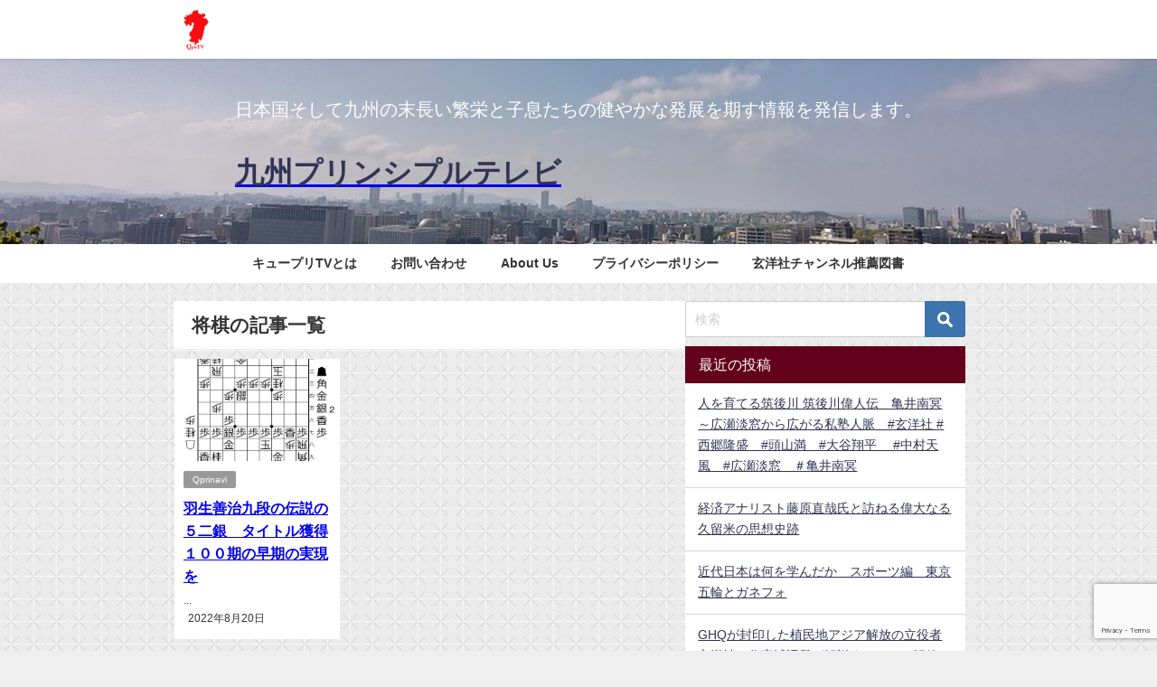

--- FILE ---
content_type: text/html; charset=UTF-8
request_url: https://qpri.tv/tag/%E5%B0%86%E6%A3%8B/
body_size: 14363
content:
<!DOCTYPE html>
<html lang="ja">
<head>
<meta charset="utf-8">
<meta http-equiv="X-UA-Compatible" content="IE=edge">
<meta name="viewport" content="width=device-width, initial-scale=1" />
<title>  将棋 | 郷土の先人に思いを馳せ  今をつむぎ　未来を照らす 　九州プリンシプルテレビ </title>
<link rel="canonical" href="https://qpri.tv/tag/%e5%b0%86%e6%a3%8b/">
<link rel="shortcut icon" href="http://qpri.tv/wp-content/uploads/2021/11/aiconQpritv2.jpg">
<!--[if IE]>
		<link rel="shortcut icon" href="http://qpri.tv/wp-content/uploads/2021/11/aiconQpritv2.jpg">
<![endif]-->
<link rel="apple-touch-icon" href="http://qpri.tv/wp-content/uploads/2021/11/aiconQpritv2.jpg" />
<meta name='robots' content='max-image-preview' />
<link rel='dns-prefetch' href='//cdnjs.cloudflare.com' />
<link rel="alternate" type="application/rss+xml" title="日本の末長い繁栄と明日開く情報を発信する九州プリンシプルテレビ &raquo; フィード" href="https://qpri.tv/feed/" />
<link rel="alternate" type="application/rss+xml" title="日本の末長い繁栄と明日開く情報を発信する九州プリンシプルテレビ &raquo; コメントフィード" href="https://qpri.tv/comments/feed/" />
<link rel="alternate" type="application/rss+xml" title="日本の末長い繁栄と明日開く情報を発信する九州プリンシプルテレビ &raquo; 将棋 タグのフィード" href="https://qpri.tv/tag/%e5%b0%86%e6%a3%8b/feed/" />
<style id='wp-img-auto-sizes-contain-inline-css' type='text/css'>
img:is([sizes=auto i],[sizes^="auto," i]){contain-intrinsic-size:3000px 1500px}
/*# sourceURL=wp-img-auto-sizes-contain-inline-css */
</style>
<style id='wp-block-library-inline-css' type='text/css'>
:root{--wp-block-synced-color:#7a00df;--wp-block-synced-color--rgb:122,0,223;--wp-bound-block-color:var(--wp-block-synced-color);--wp-editor-canvas-background:#ddd;--wp-admin-theme-color:#007cba;--wp-admin-theme-color--rgb:0,124,186;--wp-admin-theme-color-darker-10:#006ba1;--wp-admin-theme-color-darker-10--rgb:0,107,160.5;--wp-admin-theme-color-darker-20:#005a87;--wp-admin-theme-color-darker-20--rgb:0,90,135;--wp-admin-border-width-focus:2px}@media (min-resolution:192dpi){:root{--wp-admin-border-width-focus:1.5px}}.wp-element-button{cursor:pointer}:root .has-very-light-gray-background-color{background-color:#eee}:root .has-very-dark-gray-background-color{background-color:#313131}:root .has-very-light-gray-color{color:#eee}:root .has-very-dark-gray-color{color:#313131}:root .has-vivid-green-cyan-to-vivid-cyan-blue-gradient-background{background:linear-gradient(135deg,#00d084,#0693e3)}:root .has-purple-crush-gradient-background{background:linear-gradient(135deg,#34e2e4,#4721fb 50%,#ab1dfe)}:root .has-hazy-dawn-gradient-background{background:linear-gradient(135deg,#faaca8,#dad0ec)}:root .has-subdued-olive-gradient-background{background:linear-gradient(135deg,#fafae1,#67a671)}:root .has-atomic-cream-gradient-background{background:linear-gradient(135deg,#fdd79a,#004a59)}:root .has-nightshade-gradient-background{background:linear-gradient(135deg,#330968,#31cdcf)}:root .has-midnight-gradient-background{background:linear-gradient(135deg,#020381,#2874fc)}:root{--wp--preset--font-size--normal:16px;--wp--preset--font-size--huge:42px}.has-regular-font-size{font-size:1em}.has-larger-font-size{font-size:2.625em}.has-normal-font-size{font-size:var(--wp--preset--font-size--normal)}.has-huge-font-size{font-size:var(--wp--preset--font-size--huge)}.has-text-align-center{text-align:center}.has-text-align-left{text-align:left}.has-text-align-right{text-align:right}.has-fit-text{white-space:nowrap!important}#end-resizable-editor-section{display:none}.aligncenter{clear:both}.items-justified-left{justify-content:flex-start}.items-justified-center{justify-content:center}.items-justified-right{justify-content:flex-end}.items-justified-space-between{justify-content:space-between}.screen-reader-text{border:0;clip-path:inset(50%);height:1px;margin:-1px;overflow:hidden;padding:0;position:absolute;width:1px;word-wrap:normal!important}.screen-reader-text:focus{background-color:#ddd;clip-path:none;color:#444;display:block;font-size:1em;height:auto;left:5px;line-height:normal;padding:15px 23px 14px;text-decoration:none;top:5px;width:auto;z-index:100000}html :where(.has-border-color){border-style:solid}html :where([style*=border-top-color]){border-top-style:solid}html :where([style*=border-right-color]){border-right-style:solid}html :where([style*=border-bottom-color]){border-bottom-style:solid}html :where([style*=border-left-color]){border-left-style:solid}html :where([style*=border-width]){border-style:solid}html :where([style*=border-top-width]){border-top-style:solid}html :where([style*=border-right-width]){border-right-style:solid}html :where([style*=border-bottom-width]){border-bottom-style:solid}html :where([style*=border-left-width]){border-left-style:solid}html :where(img[class*=wp-image-]){height:auto;max-width:100%}:where(figure){margin:0 0 1em}html :where(.is-position-sticky){--wp-admin--admin-bar--position-offset:var(--wp-admin--admin-bar--height,0px)}@media screen and (max-width:600px){html :where(.is-position-sticky){--wp-admin--admin-bar--position-offset:0px}}

/*# sourceURL=wp-block-library-inline-css */
</style><style id='global-styles-inline-css' type='text/css'>
:root{--wp--preset--aspect-ratio--square: 1;--wp--preset--aspect-ratio--4-3: 4/3;--wp--preset--aspect-ratio--3-4: 3/4;--wp--preset--aspect-ratio--3-2: 3/2;--wp--preset--aspect-ratio--2-3: 2/3;--wp--preset--aspect-ratio--16-9: 16/9;--wp--preset--aspect-ratio--9-16: 9/16;--wp--preset--color--black: #000000;--wp--preset--color--cyan-bluish-gray: #abb8c3;--wp--preset--color--white: #ffffff;--wp--preset--color--pale-pink: #f78da7;--wp--preset--color--vivid-red: #cf2e2e;--wp--preset--color--luminous-vivid-orange: #ff6900;--wp--preset--color--luminous-vivid-amber: #fcb900;--wp--preset--color--light-green-cyan: #7bdcb5;--wp--preset--color--vivid-green-cyan: #00d084;--wp--preset--color--pale-cyan-blue: #8ed1fc;--wp--preset--color--vivid-cyan-blue: #0693e3;--wp--preset--color--vivid-purple: #9b51e0;--wp--preset--color--light-blue: #70b8f1;--wp--preset--color--light-red: #ff8178;--wp--preset--color--light-green: #2ac113;--wp--preset--color--light-yellow: #ffe822;--wp--preset--color--light-orange: #ffa30d;--wp--preset--color--blue: #00f;--wp--preset--color--red: #f00;--wp--preset--color--purple: #674970;--wp--preset--color--gray: #ccc;--wp--preset--gradient--vivid-cyan-blue-to-vivid-purple: linear-gradient(135deg,rgb(6,147,227) 0%,rgb(155,81,224) 100%);--wp--preset--gradient--light-green-cyan-to-vivid-green-cyan: linear-gradient(135deg,rgb(122,220,180) 0%,rgb(0,208,130) 100%);--wp--preset--gradient--luminous-vivid-amber-to-luminous-vivid-orange: linear-gradient(135deg,rgb(252,185,0) 0%,rgb(255,105,0) 100%);--wp--preset--gradient--luminous-vivid-orange-to-vivid-red: linear-gradient(135deg,rgb(255,105,0) 0%,rgb(207,46,46) 100%);--wp--preset--gradient--very-light-gray-to-cyan-bluish-gray: linear-gradient(135deg,rgb(238,238,238) 0%,rgb(169,184,195) 100%);--wp--preset--gradient--cool-to-warm-spectrum: linear-gradient(135deg,rgb(74,234,220) 0%,rgb(151,120,209) 20%,rgb(207,42,186) 40%,rgb(238,44,130) 60%,rgb(251,105,98) 80%,rgb(254,248,76) 100%);--wp--preset--gradient--blush-light-purple: linear-gradient(135deg,rgb(255,206,236) 0%,rgb(152,150,240) 100%);--wp--preset--gradient--blush-bordeaux: linear-gradient(135deg,rgb(254,205,165) 0%,rgb(254,45,45) 50%,rgb(107,0,62) 100%);--wp--preset--gradient--luminous-dusk: linear-gradient(135deg,rgb(255,203,112) 0%,rgb(199,81,192) 50%,rgb(65,88,208) 100%);--wp--preset--gradient--pale-ocean: linear-gradient(135deg,rgb(255,245,203) 0%,rgb(182,227,212) 50%,rgb(51,167,181) 100%);--wp--preset--gradient--electric-grass: linear-gradient(135deg,rgb(202,248,128) 0%,rgb(113,206,126) 100%);--wp--preset--gradient--midnight: linear-gradient(135deg,rgb(2,3,129) 0%,rgb(40,116,252) 100%);--wp--preset--font-size--small: .8em;--wp--preset--font-size--medium: 1em;--wp--preset--font-size--large: 1.2em;--wp--preset--font-size--x-large: 42px;--wp--preset--font-size--xlarge: 1.5em;--wp--preset--font-size--xxlarge: 2em;--wp--preset--spacing--20: 0.44rem;--wp--preset--spacing--30: 0.67rem;--wp--preset--spacing--40: 1rem;--wp--preset--spacing--50: 1.5rem;--wp--preset--spacing--60: 2.25rem;--wp--preset--spacing--70: 3.38rem;--wp--preset--spacing--80: 5.06rem;--wp--preset--shadow--natural: 6px 6px 9px rgba(0, 0, 0, 0.2);--wp--preset--shadow--deep: 12px 12px 50px rgba(0, 0, 0, 0.4);--wp--preset--shadow--sharp: 6px 6px 0px rgba(0, 0, 0, 0.2);--wp--preset--shadow--outlined: 6px 6px 0px -3px rgb(255, 255, 255), 6px 6px rgb(0, 0, 0);--wp--preset--shadow--crisp: 6px 6px 0px rgb(0, 0, 0);--wp--custom--spacing--small: max(1.25rem, 5vw);--wp--custom--spacing--medium: clamp(2rem, 8vw, calc(4 * var(--wp--style--block-gap)));--wp--custom--spacing--large: clamp(4rem, 10vw, 8rem);--wp--custom--spacing--outer: var(--wp--custom--spacing--small, 1.25rem);--wp--custom--typography--font-size--huge: clamp(2.25rem, 4vw, 2.75rem);--wp--custom--typography--font-size--gigantic: clamp(2.75rem, 6vw, 3.25rem);--wp--custom--typography--font-size--colossal: clamp(3.25rem, 8vw, 6.25rem);--wp--custom--typography--line-height--tiny: 1.15;--wp--custom--typography--line-height--small: 1.2;--wp--custom--typography--line-height--medium: 1.4;--wp--custom--typography--line-height--normal: 1.6;}:root { --wp--style--global--content-size: 769px;--wp--style--global--wide-size: 1240px; }:where(body) { margin: 0; }.wp-site-blocks > .alignleft { float: left; margin-right: 2em; }.wp-site-blocks > .alignright { float: right; margin-left: 2em; }.wp-site-blocks > .aligncenter { justify-content: center; margin-left: auto; margin-right: auto; }:where(.wp-site-blocks) > * { margin-block-start: 1.5em; margin-block-end: 0; }:where(.wp-site-blocks) > :first-child { margin-block-start: 0; }:where(.wp-site-blocks) > :last-child { margin-block-end: 0; }:root { --wp--style--block-gap: 1.5em; }:root :where(.is-layout-flow) > :first-child{margin-block-start: 0;}:root :where(.is-layout-flow) > :last-child{margin-block-end: 0;}:root :where(.is-layout-flow) > *{margin-block-start: 1.5em;margin-block-end: 0;}:root :where(.is-layout-constrained) > :first-child{margin-block-start: 0;}:root :where(.is-layout-constrained) > :last-child{margin-block-end: 0;}:root :where(.is-layout-constrained) > *{margin-block-start: 1.5em;margin-block-end: 0;}:root :where(.is-layout-flex){gap: 1.5em;}:root :where(.is-layout-grid){gap: 1.5em;}.is-layout-flow > .alignleft{float: left;margin-inline-start: 0;margin-inline-end: 2em;}.is-layout-flow > .alignright{float: right;margin-inline-start: 2em;margin-inline-end: 0;}.is-layout-flow > .aligncenter{margin-left: auto !important;margin-right: auto !important;}.is-layout-constrained > .alignleft{float: left;margin-inline-start: 0;margin-inline-end: 2em;}.is-layout-constrained > .alignright{float: right;margin-inline-start: 2em;margin-inline-end: 0;}.is-layout-constrained > .aligncenter{margin-left: auto !important;margin-right: auto !important;}.is-layout-constrained > :where(:not(.alignleft):not(.alignright):not(.alignfull)){max-width: var(--wp--style--global--content-size);margin-left: auto !important;margin-right: auto !important;}.is-layout-constrained > .alignwide{max-width: var(--wp--style--global--wide-size);}body .is-layout-flex{display: flex;}.is-layout-flex{flex-wrap: wrap;align-items: center;}.is-layout-flex > :is(*, div){margin: 0;}body .is-layout-grid{display: grid;}.is-layout-grid > :is(*, div){margin: 0;}body{padding-top: 0px;padding-right: 0px;padding-bottom: 0px;padding-left: 0px;}:root :where(.wp-element-button, .wp-block-button__link){background-color: #32373c;border-width: 0;color: #fff;font-family: inherit;font-size: inherit;font-style: inherit;font-weight: inherit;letter-spacing: inherit;line-height: inherit;padding-top: calc(0.667em + 2px);padding-right: calc(1.333em + 2px);padding-bottom: calc(0.667em + 2px);padding-left: calc(1.333em + 2px);text-decoration: none;text-transform: inherit;}.has-black-color{color: var(--wp--preset--color--black) !important;}.has-cyan-bluish-gray-color{color: var(--wp--preset--color--cyan-bluish-gray) !important;}.has-white-color{color: var(--wp--preset--color--white) !important;}.has-pale-pink-color{color: var(--wp--preset--color--pale-pink) !important;}.has-vivid-red-color{color: var(--wp--preset--color--vivid-red) !important;}.has-luminous-vivid-orange-color{color: var(--wp--preset--color--luminous-vivid-orange) !important;}.has-luminous-vivid-amber-color{color: var(--wp--preset--color--luminous-vivid-amber) !important;}.has-light-green-cyan-color{color: var(--wp--preset--color--light-green-cyan) !important;}.has-vivid-green-cyan-color{color: var(--wp--preset--color--vivid-green-cyan) !important;}.has-pale-cyan-blue-color{color: var(--wp--preset--color--pale-cyan-blue) !important;}.has-vivid-cyan-blue-color{color: var(--wp--preset--color--vivid-cyan-blue) !important;}.has-vivid-purple-color{color: var(--wp--preset--color--vivid-purple) !important;}.has-light-blue-color{color: var(--wp--preset--color--light-blue) !important;}.has-light-red-color{color: var(--wp--preset--color--light-red) !important;}.has-light-green-color{color: var(--wp--preset--color--light-green) !important;}.has-light-yellow-color{color: var(--wp--preset--color--light-yellow) !important;}.has-light-orange-color{color: var(--wp--preset--color--light-orange) !important;}.has-blue-color{color: var(--wp--preset--color--blue) !important;}.has-red-color{color: var(--wp--preset--color--red) !important;}.has-purple-color{color: var(--wp--preset--color--purple) !important;}.has-gray-color{color: var(--wp--preset--color--gray) !important;}.has-black-background-color{background-color: var(--wp--preset--color--black) !important;}.has-cyan-bluish-gray-background-color{background-color: var(--wp--preset--color--cyan-bluish-gray) !important;}.has-white-background-color{background-color: var(--wp--preset--color--white) !important;}.has-pale-pink-background-color{background-color: var(--wp--preset--color--pale-pink) !important;}.has-vivid-red-background-color{background-color: var(--wp--preset--color--vivid-red) !important;}.has-luminous-vivid-orange-background-color{background-color: var(--wp--preset--color--luminous-vivid-orange) !important;}.has-luminous-vivid-amber-background-color{background-color: var(--wp--preset--color--luminous-vivid-amber) !important;}.has-light-green-cyan-background-color{background-color: var(--wp--preset--color--light-green-cyan) !important;}.has-vivid-green-cyan-background-color{background-color: var(--wp--preset--color--vivid-green-cyan) !important;}.has-pale-cyan-blue-background-color{background-color: var(--wp--preset--color--pale-cyan-blue) !important;}.has-vivid-cyan-blue-background-color{background-color: var(--wp--preset--color--vivid-cyan-blue) !important;}.has-vivid-purple-background-color{background-color: var(--wp--preset--color--vivid-purple) !important;}.has-light-blue-background-color{background-color: var(--wp--preset--color--light-blue) !important;}.has-light-red-background-color{background-color: var(--wp--preset--color--light-red) !important;}.has-light-green-background-color{background-color: var(--wp--preset--color--light-green) !important;}.has-light-yellow-background-color{background-color: var(--wp--preset--color--light-yellow) !important;}.has-light-orange-background-color{background-color: var(--wp--preset--color--light-orange) !important;}.has-blue-background-color{background-color: var(--wp--preset--color--blue) !important;}.has-red-background-color{background-color: var(--wp--preset--color--red) !important;}.has-purple-background-color{background-color: var(--wp--preset--color--purple) !important;}.has-gray-background-color{background-color: var(--wp--preset--color--gray) !important;}.has-black-border-color{border-color: var(--wp--preset--color--black) !important;}.has-cyan-bluish-gray-border-color{border-color: var(--wp--preset--color--cyan-bluish-gray) !important;}.has-white-border-color{border-color: var(--wp--preset--color--white) !important;}.has-pale-pink-border-color{border-color: var(--wp--preset--color--pale-pink) !important;}.has-vivid-red-border-color{border-color: var(--wp--preset--color--vivid-red) !important;}.has-luminous-vivid-orange-border-color{border-color: var(--wp--preset--color--luminous-vivid-orange) !important;}.has-luminous-vivid-amber-border-color{border-color: var(--wp--preset--color--luminous-vivid-amber) !important;}.has-light-green-cyan-border-color{border-color: var(--wp--preset--color--light-green-cyan) !important;}.has-vivid-green-cyan-border-color{border-color: var(--wp--preset--color--vivid-green-cyan) !important;}.has-pale-cyan-blue-border-color{border-color: var(--wp--preset--color--pale-cyan-blue) !important;}.has-vivid-cyan-blue-border-color{border-color: var(--wp--preset--color--vivid-cyan-blue) !important;}.has-vivid-purple-border-color{border-color: var(--wp--preset--color--vivid-purple) !important;}.has-light-blue-border-color{border-color: var(--wp--preset--color--light-blue) !important;}.has-light-red-border-color{border-color: var(--wp--preset--color--light-red) !important;}.has-light-green-border-color{border-color: var(--wp--preset--color--light-green) !important;}.has-light-yellow-border-color{border-color: var(--wp--preset--color--light-yellow) !important;}.has-light-orange-border-color{border-color: var(--wp--preset--color--light-orange) !important;}.has-blue-border-color{border-color: var(--wp--preset--color--blue) !important;}.has-red-border-color{border-color: var(--wp--preset--color--red) !important;}.has-purple-border-color{border-color: var(--wp--preset--color--purple) !important;}.has-gray-border-color{border-color: var(--wp--preset--color--gray) !important;}.has-vivid-cyan-blue-to-vivid-purple-gradient-background{background: var(--wp--preset--gradient--vivid-cyan-blue-to-vivid-purple) !important;}.has-light-green-cyan-to-vivid-green-cyan-gradient-background{background: var(--wp--preset--gradient--light-green-cyan-to-vivid-green-cyan) !important;}.has-luminous-vivid-amber-to-luminous-vivid-orange-gradient-background{background: var(--wp--preset--gradient--luminous-vivid-amber-to-luminous-vivid-orange) !important;}.has-luminous-vivid-orange-to-vivid-red-gradient-background{background: var(--wp--preset--gradient--luminous-vivid-orange-to-vivid-red) !important;}.has-very-light-gray-to-cyan-bluish-gray-gradient-background{background: var(--wp--preset--gradient--very-light-gray-to-cyan-bluish-gray) !important;}.has-cool-to-warm-spectrum-gradient-background{background: var(--wp--preset--gradient--cool-to-warm-spectrum) !important;}.has-blush-light-purple-gradient-background{background: var(--wp--preset--gradient--blush-light-purple) !important;}.has-blush-bordeaux-gradient-background{background: var(--wp--preset--gradient--blush-bordeaux) !important;}.has-luminous-dusk-gradient-background{background: var(--wp--preset--gradient--luminous-dusk) !important;}.has-pale-ocean-gradient-background{background: var(--wp--preset--gradient--pale-ocean) !important;}.has-electric-grass-gradient-background{background: var(--wp--preset--gradient--electric-grass) !important;}.has-midnight-gradient-background{background: var(--wp--preset--gradient--midnight) !important;}.has-small-font-size{font-size: var(--wp--preset--font-size--small) !important;}.has-medium-font-size{font-size: var(--wp--preset--font-size--medium) !important;}.has-large-font-size{font-size: var(--wp--preset--font-size--large) !important;}.has-x-large-font-size{font-size: var(--wp--preset--font-size--x-large) !important;}.has-xlarge-font-size{font-size: var(--wp--preset--font-size--xlarge) !important;}.has-xxlarge-font-size{font-size: var(--wp--preset--font-size--xxlarge) !important;}
/*# sourceURL=global-styles-inline-css */
</style>

<link rel='stylesheet'  href='https://qpri.tv/wp-content/plugins/contact-form-7/includes/css/styles.css?ver=6.1.4&#038;theme=6.0.81'  media='all'>
<link rel='stylesheet'  href='https://qpri.tv/wp-content/plugins/wordpress-simple-paypal-shopping-cart/assets/wpsc-front-end-styles.css?ver=5.2.4&#038;theme=6.0.81'  media='all'>
<link rel='stylesheet'  href='https://qpri.tv/wp-content/themes/diver/css/style.min.css?ver=6.9&#038;theme=6.0.81'  media='all'>
<link rel='stylesheet'  href='https://qpri.tv/wp-content/themes/diver/style.css?theme=6.0.81'  media='all'>
<link rel='stylesheet'  href='https://cdnjs.cloudflare.com/ajax/libs/jquery.mb.YTPlayer/3.2.9/css/jquery.mb.YTPlayer.min.css'  media='all'>
<script type="text/javascript"src="https://qpri.tv/wp-includes/js/jquery/jquery.min.js?ver=3.7.1&amp;theme=6.0.81" id="jquery-core-js"></script>
<script type="text/javascript"src="https://qpri.tv/wp-includes/js/jquery/jquery-migrate.min.js?ver=3.4.1&amp;theme=6.0.81" id="jquery-migrate-js"></script>
<link rel="https://api.w.org/" href="https://qpri.tv/wp-json/" /><link rel="alternate" title="JSON" type="application/json" href="https://qpri.tv/wp-json/wp/v2/tags/593" /><link rel="EditURI" type="application/rsd+xml" title="RSD" href="https://qpri.tv/xmlrpc.php?rsd" />
<meta name="generator" content="WordPress 6.9" />

<!-- WP Simple Shopping Cart plugin v5.2.4 - https://wordpress.org/plugins/wordpress-simple-paypal-shopping-cart/ -->
	<script type="text/javascript">
	function ReadForm (obj1, tst) {
	    // Read the user form
	    var i,j,pos;
	    val_total="";val_combo="";

	    for (i=0; i<obj1.length; i++)
	    {
	        // run entire form
	        obj = obj1.elements[i];           // a form element

	        if (obj.type == "select-one")
	        {   // just selects
	            if (obj.name == "quantity" ||
	                obj.name == "amount") continue;
		        pos = obj.selectedIndex;        // which option selected
		        
		        const selected_option = obj.options[pos];
		        
		        val = selected_option?.value;   // selected value
		        if (selected_option?.getAttribute("data-display-text")){
                    val = selected_option?.getAttribute("data-display-text");
                }
		        
		        val_combo = val_combo + " (" + val + ")";
	        }
	    }
		// Now summarize everything we have processed above
		val_total = obj1.product_tmp.value + val_combo;
		obj1.wspsc_product.value = val_total;
	}
	</script>
    <script type="application/ld+json" class="json-ld">[]</script>
<style>body{background-image:url('http://qpri.tv/wp-content/uploads/2020/04/criss-cross.png');}</style> <style> #onlynav ul ul,#nav_fixed #nav ul ul,.header-logo #nav ul ul {visibility:hidden;opacity:0;transition:.2s ease-in-out;transform:translateY(-20px);}#onlynav ul li:hover > ul,#nav_fixed #nav ul li:hover > ul,.header-logo #nav ul li:hover > ul{visibility:visible;opacity:1;transform:translateY(0);}</style><style>body{background-color:#efefef;color:#333333;}:where(a){color:#333355;}:where(a):hover{color:#6495ED}:where(.content){color:#000;}:where(.content) a{color:#6f97bc;}:where(.content) a:hover{color:#6495ED;}.header-wrap,#header ul.sub-menu, #header ul.children,#scrollnav,.description_sp{background:#ffffff;color:#333333}.header-wrap a,#scrollnav a,div.logo_title{color:#333355;}.header-wrap a:hover,div.logo_title:hover{color:#6495ED}.drawer-nav-btn span{background-color:#333355;}.drawer-nav-btn:before,.drawer-nav-btn:after {border-color:#333355;}#scrollnav ul li a{background:rgba(255,255,255,.8);color:#505050}.header_small_menu{background:#5d8ac1;color:#fff}.header_small_menu a{color:#fff}.header_small_menu a:hover{color:#6495ED}#nav_fixed.fixed, #nav_fixed #nav ul ul{background:#ffffff;color:#333333}#nav_fixed.fixed a,#nav_fixed .logo_title{color:#333355}#nav_fixed.fixed a:hover{color:#6495ED}#nav_fixed .drawer-nav-btn:before,#nav_fixed .drawer-nav-btn:after{border-color:#333355;}#nav_fixed .drawer-nav-btn span{background-color:#333355;}#onlynav{background:#fff;color:#333}#onlynav ul li a{color:#333}#onlynav ul ul.sub-menu{background:#fff}#onlynav div > ul > li > a:before{border-color:#333}#onlynav ul > li:hover > a:hover,#onlynav ul>li:hover>a,#onlynav ul>li:hover li:hover>a,#onlynav ul li:hover ul li ul li:hover > a{background:#5d8ac1;color:#fff}#onlynav ul li ul li ul:before{border-left-color:#fff}#onlynav ul li:last-child ul li ul:before{border-right-color:#fff}#bigfooter{background:#fff;color:#333333}#bigfooter a{color:#333355}#bigfooter a:hover{color:#6495ED}#footer{background:#000000;color:#bfbfbf}#footer a{color:#333355}#footer a:hover{color:#6495ED}#sidebar .widget{background:#fff;color:#333;}#sidebar .widget a{color:#333355;}#sidebar .widget a:hover{color:#6495ED;}.post-box-contents,#main-wrap #pickup_posts_container img,.hentry, #single-main .post-sub,.navigation,.single_thumbnail,.in_loop,#breadcrumb,.pickup-cat-list,.maintop-widget, .mainbottom-widget,#share_plz,.sticky-post-box,.catpage_content_wrap,.cat-post-main{background:#fff;}.post-box{border-color:#eee;}.drawer_content_title,.searchbox_content_title{background:#eee;color:#333;}.drawer-nav,#header_search{background:#fff}.drawer-nav,.drawer-nav a,#header_search,#header_search a{color:#000}#footer_sticky_menu{background:rgba(255,255,255,.8)}.footermenu_col{background:rgba(255,255,255,.8);color:#333;}a.page-numbers{background:#afafaf;color:#fff;}.pagination .current{background:#607d8b;color:#fff;}</style><style>@media screen and (min-width:1201px){#main-wrap,.header-wrap .header-logo,.header_small_content,.bigfooter_wrap,.footer_content,.container_top_widget,.container_bottom_widget{width:70%;}}@media screen and (max-width:1200px){ #main-wrap,.header-wrap .header-logo, .header_small_content, .bigfooter_wrap,.footer_content, .container_top_widget, .container_bottom_widget{width:96%;}}@media screen and (max-width:768px){#main-wrap,.header-wrap .header-logo,.header_small_content,.bigfooter_wrap,.footer_content,.container_top_widget,.container_bottom_widget{width:100%;}}@media screen and (min-width:960px){#sidebar {width:310px;}}</style><style type="text/css" id="diver-custom-heading-css">.content h2:where(:not([class])),:where(.is-editor-blocks) :where(.content) h2:not(.sc_heading){color:#ffffff;background-color:#ffffff;text-align:left;}.content h3:where(:not([class])),:where(.is-editor-blocks) :where(.content) h3:not(.sc_heading){color:#000;background-color:#000;text-align:left;border-radius:5px;}.content h4:where(:not([class])),:where(.is-editor-blocks) :where(.content) h4:not(.sc_heading){color:#000;background-color:#000;text-align:left;background:transparent;display:flex;align-items:center;padding:0px;}.content h4:where(:not([class])):before,:where(.is-editor-blocks) :where(.content) h4:not(.sc_heading):before{content:"";width:.6em;height:.6em;margin-right:.6em;background-color:#000;transform:rotate(45deg);}.content h5:where(:not([class])),:where(.is-editor-blocks) :where(.content) h5:not(.sc_heading){color:#000;}</style><link rel="icon" href="https://qpri.tv/wp-content/uploads/2021/11/cropped-aiconQpritv2-32x32.jpg" sizes="32x32" />
<link rel="icon" href="https://qpri.tv/wp-content/uploads/2021/11/cropped-aiconQpritv2-192x192.jpg" sizes="192x192" />
<link rel="apple-touch-icon" href="https://qpri.tv/wp-content/uploads/2021/11/cropped-aiconQpritv2-180x180.jpg" />
<meta name="msapplication-TileImage" content="https://qpri.tv/wp-content/uploads/2021/11/cropped-aiconQpritv2-270x270.jpg" />
		<style type="text/css" id="wp-custom-css">
			#footer a {
    color: #fff;
}		</style>
		
<script src="https://www.youtube.com/iframe_api"></script>

<link rel='stylesheet'  href='https://maxcdn.bootstrapcdn.com/font-awesome/4.7.0/css/font-awesome.min.css'  media='all'>
<link rel='stylesheet'  href='https://cdnjs.cloudflare.com/ajax/libs/lity/2.3.1/lity.min.css'  media='all'>
</head>
<body itemscope="itemscope" itemtype="http://schema.org/WebPage" class="archive tag tag-593 wp-embed-responsive wp-theme-diver  l-sidebar-right">
<div id="fb-root"></div>
<script async defer crossorigin="anonymous" src="https://connect.facebook.net/ja_JP/sdk.js#xfbml=1&version=v5.0&appId=https://www.facebook.com/qpri.tv/"></script>

<div id="container">
<!-- header -->
	<!-- lpページでは表示しない -->
	<div id="header" class="clearfix">
					<header class="header-wrap" role="banner" itemscope="itemscope" itemtype="http://schema.org/WPHeader">
		
			<div class="header-logo clearfix">
				<!-- 	<button type="button" class="drawer-toggle drawer-hamburger">
	  <span class="sr-only">toggle navigation</span>
	  <span class="drawer-hamburger-icon"></span>
	</button> -->

	<div class="drawer-nav-btn-wrap"><span class="drawer-nav-btn"><span></span></span></div>



				<!-- /Navigation -->

								<div id="logo">
										<a href="https://qpri.tv/">
						
															<img src="http://qpri.tv/wp-content/uploads/2021/11/aiconQpritv2.jpg" alt="日本の末長い繁栄と明日開く情報を発信する九州プリンシプルテレビ" width="1810" height="1757">
							
											</a>
				</div>
				<div id="diver_widget_tab-3" class="nav_inleft widget_diver_widget_tab"><div class="diver-tabwidget js-diver-tab-container"><div class="diver-tabwidget__tabs"></div><div class="diver-tabwidget__content"></div></div></div>			</div>
		</header>
		<nav id="scrollnav" role="navigation" itemscope="itemscope" itemtype="http://scheme.org/SiteNavigationElement">
			<div class="menu-%e3%83%8a%e3%83%93%e3%82%b2%e3%83%bc%e3%82%b7%e3%83%a7%e3%83%b3-container"><ul id="scroll-menu"><li id="menu-item-972" class="menu-item menu-item-type-custom menu-item-object-custom menu-item-home menu-item-972"><a href="http://qpri.tv/">ホーム</a></li>
<li id="menu-item-28" class="menu-item menu-item-type-post_type menu-item-object-page menu-item-28"><a href="https://qpri.tv/about/" title="						">キュープリTVとは</a></li>
<li id="menu-item-346" class="menu-item menu-item-type-post_type menu-item-object-page menu-item-346"><a href="https://qpri.tv/%e7%a7%81%e3%81%9f%e3%81%a1%e3%81%ab%e3%81%a4%e3%81%84%e3%81%a6/">About Us</a></li>
<li id="menu-item-29" class="menu-item menu-item-type-post_type menu-item-object-page menu-item-29"><a href="https://qpri.tv/inquiry/" title="						">お問い合わせ</a></li>
<li id="menu-item-1455" class="menu-item menu-item-type-taxonomy menu-item-object-category menu-item-1455"><a href="https://qpri.tv/category/%e7%8e%84%e6%b4%8b%e7%a4%be%e3%83%81%e3%83%a3%e3%83%b3%e3%83%8d%e3%83%ab/">玄洋社チャンネル</a></li>
<li id="menu-item-1462" class="menu-item menu-item-type-post_type menu-item-object-page menu-item-1462"><a href="https://qpri.tv/1460-2/">玄洋社チャンネル推薦図書</a></li>
</ul></div>		</nav>
				<div class="diver_firstview_mov auto fadeIn animated" style="height:;background-image:url(http://qpri.tv/wp-content/uploads/2020/04/head.jpg)"><div id="diver_firstview_ytplayer" data-property="{videoURL:&#39;https://www.youtube.com/watch?v=4wn9J6POnRY&#39;,containment:&#39.diver_firstview_mov_cover&#39,mute: true,showControls: false}"></div><div class="diver_firstview_mov_cover dark"></div><div class="firstview_content"><div class="firstview_header_inner_content clearfix"><div style="color:#fff"><div id="description">日本国そして九州の末長い繁栄と子息たちの健やかな発展を期す情報を発信します。</div>
<div id="logo"><a href="http://qpri.tv/"></p>
<div class="logo_title">九州プリンシプルテレビ</div>
<p></a>
</div>
</div></div></div></div>					<nav id="onlynav" class="onlynav" role="navigation" itemscope="itemscope" itemtype="http://scheme.org/SiteNavigationElement">
				<div class="menu-2111-container"><ul id="onlynavul" class="menu"><li id="menu-item-342" class="menu-item menu-item-type-post_type menu-item-object-page menu-item-342"><a href="https://qpri.tv/about/">キュープリTVとは</a></li>
<li id="menu-item-344" class="menu-item menu-item-type-post_type menu-item-object-page menu-item-344"><a href="https://qpri.tv/inquiry/">お問い合わせ</a></li>
<li id="menu-item-350" class="menu-item menu-item-type-post_type menu-item-object-page menu-item-350"><a href="https://qpri.tv/%e7%a7%81%e3%81%9f%e3%81%a1%e3%81%ab%e3%81%a4%e3%81%84%e3%81%a6/">About Us</a></li>
<li id="menu-item-351" class="menu-item menu-item-type-post_type menu-item-object-page menu-item-351"><a href="https://qpri.tv/privacy-policy/">プライバシーポリシー</a></li>
<li id="menu-item-1461" class="menu-item menu-item-type-post_type menu-item-object-page menu-item-1461"><a href="https://qpri.tv/1460-2/">玄洋社チャンネル推薦図書</a></li>
</ul></div>			</nav>
					</div>
	<div class="d_sp">
		</div>
	
	<div id="main-wrap">
	<div class="l-main-container">
		<main id="main" style="margin-right:-330px;padding-right:330px;" role="main">
							<div class="wrap-post-title">将棋の記事一覧</div>
<section class="wrap-grid-post-box">
	
					<article class="grid_post-box" role="article">
			<div class="post-box-contents clearfix" data-href="https://qpri.tv/2022/08/20/%e7%be%bd%e7%94%9f%e5%96%84%e6%b2%bb%e4%b9%9d%e6%ae%b5%e3%81%ae%e4%bc%9d%e8%aa%ac%e3%81%ae%ef%bc%95%e4%ba%8c%e9%8a%80%e3%80%80%e3%82%bf%e3%82%a4%e3%83%88%e3%83%ab%e7%8d%b2%e5%be%97%ef%bc%91%ef%bc%90/">
				<figure class="grid_post_thumbnail post-box-thumbnail">
										<div class="post_thumbnail_wrap post-box-thumbnail__wrap">
					<img src="[data-uri]" width="251" height="201" alt="羽生善治九段の伝説の５二銀　タイトル獲得１００期の早期の実現を" loading="lazy" data-src="https://qpri.tv/wp-content/uploads/2022/08/download.png" class="lazyload">					</div>
					
				</figure>

				<section class="post-meta-all">
											<div class="post-cat" style="background:"><a href="https://qpri.tv/category/qprinavi/" rel="category tag">Qprinavi</a></div>
																<div class="post-title">
						<a href="https://qpri.tv/2022/08/20/%e7%be%bd%e7%94%9f%e5%96%84%e6%b2%bb%e4%b9%9d%e6%ae%b5%e3%81%ae%e4%bc%9d%e8%aa%ac%e3%81%ae%ef%bc%95%e4%ba%8c%e9%8a%80%e3%80%80%e3%82%bf%e3%82%a4%e3%83%88%e3%83%ab%e7%8d%b2%e5%be%97%ef%bc%91%ef%bc%90/" title="羽生善治九段の伝説の５二銀　タイトル獲得１００期の早期の実現を" rel="bookmark">羽生善治九段の伝説の５二銀　タイトル獲得１００期の早期の実現を</a>
					</div>
					<div class="post-substr">
											...										</div>
				</section>
									<time datetime="2022-08-20" class="post-date">
					2022年8月20日	
					</time>
											</div>
		</article>
			</section>

<style> 
	.grid_post-box .post-meta-all {padding-bottom: 33px;}
	@media screen and (max-width: 599px){
		.grid_post-box .post-meta-all{padding-bottom: 28px;}
	}
</style>
<!-- pager -->
<!-- /pager	 -->		</main>
			<!-- sidebar -->
	<div id="sidebar" role="complementary">
		<div class="sidebar_content">
						<div id="search-2" class="widget widget_search"><form method="get" class="searchform" action="https://qpri.tv/" role="search">
	<input type="text" placeholder="検索" name="s" class="s">
	<input type="submit" class="searchsubmit" value="">
</form></div>
		<div id="recent-posts-2" class="widget widget_recent_entries">
		<div class="widgettitle">最近の投稿</div>
		<ul>
											<li>
					<a href="https://qpri.tv/2025/12/31/%e4%ba%ba%e3%82%92%e8%82%b2%e3%81%a6%e3%82%8b%e7%ad%91%e5%be%8c%e5%b7%9d-%e7%ad%91%e5%be%8c%e5%b7%9d%e5%81%89%e4%ba%ba%e4%bc%9d%e3%80%80%e4%ba%80%e4%ba%95%e5%8d%97%e5%86%a5%ef%bd%9e%e5%ba%83%e7%80%ac/">人を育てる筑後川 筑後川偉人伝　亀井南冥～広瀬淡窓から広がる私塾人脈　#玄洋社 #西郷隆盛　#頭山満　#大谷翔平 　#中村天風　#広瀬淡窓　＃亀井南冥</a>
									</li>
											<li>
					<a href="https://qpri.tv/2025/12/08/%e7%b5%8c%e6%b8%88%e3%82%a2%e3%83%8a%e3%83%aa%e3%82%b9%e3%83%88%e8%97%a4%e5%8e%9f%e7%9b%b4%e5%93%89%e6%b0%8f%e3%81%a8%e8%a8%aa%e3%81%ad%e3%82%8b%e5%81%89%e5%a4%a7%e3%81%aa%e3%82%8b%e4%b9%85%e7%95%99/">経済アナリスト藤原直哉氏と訪ねる偉大なる久留米の思想史跡</a>
									</li>
											<li>
					<a href="https://qpri.tv/2025/11/24/%e8%bf%91%e4%bb%a3%e6%97%a5%e6%9c%ac%e3%81%af%e4%bd%95%e3%82%92%e5%ad%a6%e3%82%93%e3%81%a0%e3%81%8b%e3%80%80%e3%82%b9%e3%83%9d%e3%83%bc%e3%83%84%e7%b7%a8%e3%80%80%e6%9d%b1%e4%ba%ac%e4%ba%94%e8%bc%aa/">近代日本は何を学んだか　スポーツ編　東京五輪とガネフォ</a>
									</li>
											<li>
					<a href="https://qpri.tv/2025/10/14/ghq%e3%81%8c%e5%b0%81%e5%8d%b0%e3%81%97%e3%81%9f%e6%a4%8d%e6%b0%91%e5%9c%b0%e3%82%a2%e3%82%b8%e3%82%a2%e8%a7%a3%e6%94%be%e3%81%ae%e7%ab%8b%e5%bd%b9%e8%80%85-%e7%8e%84%e6%b4%8b%e7%a4%be%ef%bd%9e/">GHQが封印した植民地アジア解放の立役者 玄洋社～作家浦辺登が解説するアジア解放の真実</a>
									</li>
											<li>
					<a href="https://qpri.tv/2025/09/12/%e3%82%a4%e3%83%b3%e3%83%89%e7%8b%ac%e7%ab%8b%e3%81%af%e7%8e%84%e6%b4%8b%e7%a4%be%e3%81%8c%e6%94%af%e3%81%88%e3%81%9f%e3%80%80%e3%82%a4%e3%83%b3%e3%83%89%e5%b7%a5%e7%a7%91%e5%a4%a7%e5%ad%a6%e9%99%a2/">インド独立は玄洋社が支えた　インド工科大学院生と行く玄洋社史跡巡り</a>
									</li>
					</ul>

		</div><div id="archives-2" class="widget widget_archive"><div class="widgettitle">アーカイブ</div>
			<ul>
					<li><a href='https://qpri.tv/2025/12/'>2025年12月<span class="count">2</span></a></li>
	<li><a href='https://qpri.tv/2025/11/'>2025年11月<span class="count">1</span></a></li>
	<li><a href='https://qpri.tv/2025/10/'>2025年10月<span class="count">1</span></a></li>
	<li><a href='https://qpri.tv/2025/09/'>2025年9月<span class="count">2</span></a></li>
	<li><a href='https://qpri.tv/2025/08/'>2025年8月<span class="count">1</span></a></li>
	<li><a href='https://qpri.tv/2025/04/'>2025年4月<span class="count">2</span></a></li>
	<li><a href='https://qpri.tv/2025/03/'>2025年3月<span class="count">1</span></a></li>
	<li><a href='https://qpri.tv/2025/02/'>2025年2月<span class="count">1</span></a></li>
	<li><a href='https://qpri.tv/2025/01/'>2025年1月<span class="count">1</span></a></li>
	<li><a href='https://qpri.tv/2024/12/'>2024年12月<span class="count">2</span></a></li>
	<li><a href='https://qpri.tv/2024/11/'>2024年11月<span class="count">1</span></a></li>
	<li><a href='https://qpri.tv/2024/10/'>2024年10月<span class="count">1</span></a></li>
	<li><a href='https://qpri.tv/2024/09/'>2024年9月<span class="count">1</span></a></li>
	<li><a href='https://qpri.tv/2024/07/'>2024年7月<span class="count">1</span></a></li>
	<li><a href='https://qpri.tv/2024/06/'>2024年6月<span class="count">2</span></a></li>
	<li><a href='https://qpri.tv/2024/05/'>2024年5月<span class="count">1</span></a></li>
	<li><a href='https://qpri.tv/2024/04/'>2024年4月<span class="count">2</span></a></li>
	<li><a href='https://qpri.tv/2024/02/'>2024年2月<span class="count">3</span></a></li>
	<li><a href='https://qpri.tv/2024/01/'>2024年1月<span class="count">1</span></a></li>
	<li><a href='https://qpri.tv/2023/11/'>2023年11月<span class="count">2</span></a></li>
	<li><a href='https://qpri.tv/2023/10/'>2023年10月<span class="count">1</span></a></li>
	<li><a href='https://qpri.tv/2023/07/'>2023年7月<span class="count">2</span></a></li>
	<li><a href='https://qpri.tv/2023/06/'>2023年6月<span class="count">5</span></a></li>
	<li><a href='https://qpri.tv/2023/05/'>2023年5月<span class="count">3</span></a></li>
	<li><a href='https://qpri.tv/2023/04/'>2023年4月<span class="count">2</span></a></li>
	<li><a href='https://qpri.tv/2023/03/'>2023年3月<span class="count">2</span></a></li>
	<li><a href='https://qpri.tv/2023/01/'>2023年1月<span class="count">4</span></a></li>
	<li><a href='https://qpri.tv/2022/12/'>2022年12月<span class="count">2</span></a></li>
	<li><a href='https://qpri.tv/2022/10/'>2022年10月<span class="count">1</span></a></li>
	<li><a href='https://qpri.tv/2022/09/'>2022年9月<span class="count">2</span></a></li>
	<li><a href='https://qpri.tv/2022/08/'>2022年8月<span class="count">3</span></a></li>
	<li><a href='https://qpri.tv/2022/07/'>2022年7月<span class="count">4</span></a></li>
	<li><a href='https://qpri.tv/2022/05/'>2022年5月<span class="count">3</span></a></li>
	<li><a href='https://qpri.tv/2022/04/'>2022年4月<span class="count">5</span></a></li>
	<li><a href='https://qpri.tv/2022/03/'>2022年3月<span class="count">3</span></a></li>
	<li><a href='https://qpri.tv/2022/02/'>2022年2月<span class="count">4</span></a></li>
	<li><a href='https://qpri.tv/2022/01/'>2022年1月<span class="count">5</span></a></li>
	<li><a href='https://qpri.tv/2021/12/'>2021年12月<span class="count">2</span></a></li>
	<li><a href='https://qpri.tv/2021/11/'>2021年11月<span class="count">12</span></a></li>
	<li><a href='https://qpri.tv/2021/10/'>2021年10月<span class="count">8</span></a></li>
	<li><a href='https://qpri.tv/2021/09/'>2021年9月<span class="count">5</span></a></li>
	<li><a href='https://qpri.tv/2021/08/'>2021年8月<span class="count">5</span></a></li>
	<li><a href='https://qpri.tv/2021/07/'>2021年7月<span class="count">4</span></a></li>
	<li><a href='https://qpri.tv/2021/06/'>2021年6月<span class="count">8</span></a></li>
	<li><a href='https://qpri.tv/2021/05/'>2021年5月<span class="count">7</span></a></li>
	<li><a href='https://qpri.tv/2021/04/'>2021年4月<span class="count">6</span></a></li>
	<li><a href='https://qpri.tv/2021/03/'>2021年3月<span class="count">7</span></a></li>
	<li><a href='https://qpri.tv/2021/02/'>2021年2月<span class="count">6</span></a></li>
	<li><a href='https://qpri.tv/2021/01/'>2021年1月<span class="count">7</span></a></li>
	<li><a href='https://qpri.tv/2020/12/'>2020年12月<span class="count">8</span></a></li>
	<li><a href='https://qpri.tv/2020/11/'>2020年11月<span class="count">11</span></a></li>
	<li><a href='https://qpri.tv/2020/10/'>2020年10月<span class="count">4</span></a></li>
	<li><a href='https://qpri.tv/2020/09/'>2020年9月<span class="count">1</span></a></li>
	<li><a href='https://qpri.tv/2020/08/'>2020年8月<span class="count">5</span></a></li>
	<li><a href='https://qpri.tv/2020/07/'>2020年7月<span class="count">11</span></a></li>
			</ul>

			</div><div id="categories-2" class="widget widget_categories"><div class="widgettitle">カテゴリー</div>
			<ul>
					<li class="cat-item cat-item-26"><a href="https://qpri.tv/category/qprinavi/imagine-fukuoka/">IMAGINE FUKUOKA～明日を見つめる福岡の現代人（イマジン）に聴く</a>
</li>
	<li class="cat-item cat-item-416"><a href="https://qpri.tv/category/qprinavi/">Qprinavi</a>
</li>
	<li class="cat-item cat-item-541"><a href="https://qpri.tv/category/%e3%82%a4%e3%83%9e%e3%82%b8%e3%83%b3%e3%83%95%e3%82%af%e3%82%aa%e3%82%ab/">イマジンフクオカ</a>
</li>
	<li class="cat-item cat-item-6"><a href="https://qpri.tv/category/qprinavi/qpriantenna/">キュープリアンテナ</a>
</li>
	<li class="cat-item cat-item-485"><a href="https://qpri.tv/category/qprinavi/%e3%82%ad%e3%83%a5%e3%83%bc%e3%83%97%e3%83%aa%e3%83%8b%e3%83%a5%e3%83%bc%e3%82%b9/">キュープリニュース</a>
</li>
	<li class="cat-item cat-item-23"><a href="https://qpri.tv/category/qprinavi/qpri-speciality-store/">キュープリ特選店</a>
</li>
	<li class="cat-item cat-item-413"><a href="https://qpri.tv/category/master_inoue/master_inoue_dialogue/">井上師匠スペシャル対談</a>
</li>
	<li class="cat-item cat-item-412"><a href="https://qpri.tv/category/master_inoue/">井上師匠チャンネル</a>
</li>
	<li class="cat-item cat-item-414"><a href="https://qpri.tv/category/master_inoue/master_inoue_location/">井上師匠ロケーション</a>
</li>
	<li class="cat-item cat-item-602"><a href="https://qpri.tv/category/%e5%86%8d%e7%99%ba%e8%a6%8b%e3%83%95%e3%82%af%e3%82%aa%e3%82%ab/">再発見フクオカ</a>
</li>
	<li class="cat-item cat-item-419"><a href="https://qpri.tv/category/soryugaku/">原裕一郎のストレス解消 素立学チャンネル</a>
</li>
	<li class="cat-item cat-item-415"><a href="https://qpri.tv/category/master_inoue/enouji/">圓應寺</a>
</li>
	<li class="cat-item cat-item-4"><a href="https://qpri.tv/category/master_inoue/tellme-master_inoue/">教えて井上師匠！日本のこと　福岡のこと</a>
</li>
	<li class="cat-item cat-item-748"><a href="https://qpri.tv/category/%e7%8e%84%e6%b4%8b%e7%a4%be%e3%83%81%e3%83%a3%e3%83%b3%e3%83%8d%e3%83%ab/">玄洋社チャンネル</a>
</li>
	<li class="cat-item cat-item-22"><a href="https://qpri.tv/category/qprinavi/return-rider/">疾駆！リターンライダー</a>
</li>
	<li class="cat-item cat-item-56"><a href="https://qpri.tv/category/qprinavi/kamisamanavi/">神様navi</a>
</li>
			</ul>

			</div>						<div id="fix_sidebar">
																			</div>
		</div>
	</div>
	<!-- /sidebar -->
	</div>
</div>
				</div>
		<!-- /container -->
		
			<!-- Big footer -->
						<!-- /Big footer -->

			<!-- footer -->
			<footer id="footer">
				<div class="footer_content clearfix">
					<nav class="footer_navi" role="navigation">
						<ul id="menu-%e3%83%8a%e3%83%93%e3%82%b2%e3%83%bc%e3%82%b7%e3%83%a7%e3%83%b3-1" class="menu"><li class="menu-item menu-item-type-custom menu-item-object-custom menu-item-home menu-item-972"><a href="http://qpri.tv/">ホーム</a></li>
<li class="menu-item menu-item-type-post_type menu-item-object-page menu-item-28"><a href="https://qpri.tv/about/" title="						">キュープリTVとは</a></li>
<li class="menu-item menu-item-type-post_type menu-item-object-page menu-item-346"><a href="https://qpri.tv/%e7%a7%81%e3%81%9f%e3%81%a1%e3%81%ab%e3%81%a4%e3%81%84%e3%81%a6/">About Us</a></li>
<li class="menu-item menu-item-type-post_type menu-item-object-page menu-item-29"><a href="https://qpri.tv/inquiry/" title="						">お問い合わせ</a></li>
<li class="menu-item menu-item-type-taxonomy menu-item-object-category menu-item-1455"><a href="https://qpri.tv/category/%e7%8e%84%e6%b4%8b%e7%a4%be%e3%83%81%e3%83%a3%e3%83%b3%e3%83%8d%e3%83%ab/">玄洋社チャンネル</a></li>
<li class="menu-item menu-item-type-post_type menu-item-object-page menu-item-1462"><a href="https://qpri.tv/1460-2/">玄洋社チャンネル推薦図書</a></li>
</ul>					</nav>
					<div id="copyright">九州プリンシプルテレビ All Rights Reserved.</div>
				</div>
			</footer>
			<!-- /footer -->
							<span id="page-top"><a href="#wrap"><i class="fa fa-chevron-up" aria-hidden="true"></i></a></span>
						<!-- フッターmenu -->
						<!-- フッターCTA -->
			<a class="fcta_open" style="color:#fff;background:rgba(51,51,51,0.4);"><i class="fa fa-angle-double-up"></i></a><div id="footer_cta" class="clearfix" style="background:rgba(51,51,51,0.4);"><a class="close" style="color:#fff;">×</a><div class="footer_cta_wrap clearfix"><a class="wrap_link" href="https://www.youtube.com/c/%E4%B9%9D%E5%B7%9E%E3%83%97%E3%83%AA%E3%83%B3%E3%82%B7%E3%83%97%E3%83%ABTV/featured?view_as=subscriber" target="_blank" rel="nofollow"></a><div class="footer_cta_meta" style="color:#fff;"><div class="title">郷土を愛し　明日の神話を育む　九州プリンシプルTV</div><div class="desc">「12〜13歳までに自国の神話を学ばなかった民族は、例外なく滅んでいる」英歴史学者アーノルド·J· トインビー(1889-1975)         


日本国そして九州の末長い繁栄と子息たちの健やかな発展を期す情報を発信します。</div></div><figure class="footer_cta_img"><img class="lazyload" src="[data-uri]" data-src="http://qpri.tv/wp-content/uploads/2020/11/DSC_0054-scaled.jpeg" alt="footer_cta_ad"></figure></div></div>		

		<div class="drawer-overlay"></div>
		<div class="drawer-nav"><div id="diver_widget_search-3" class="widget widget_diver_widget_search"><form class="search-widget" method="get" action="https://qpri.tv"><div class="search-widget__col"><label class="search-widget__label">キーワード</label><input type="text" name="s" class="search-widget__input" placeholder="キーワードを入力" value=""></div><div class="search-widget__col"><label class="search-widget__label">カテゴリー</label><div class="search-widget__select"><select name="cat"><option value>カテゴリーを選択</option><option value="26" >IMAGINE FUKUOKA～明日を見つめる福岡の現代人（イマジン）に聴く</option><option value="416" >Qprinavi</option><option value="541" >イマジンフクオカ</option><option value="6" >キュープリアンテナ</option><option value="485" >キュープリニュース</option><option value="24" >キュープリ求人情報</option><option value="23" >キュープリ特選店</option><option value="413" >井上師匠スペシャル対談</option><option value="412" >井上師匠チャンネル</option><option value="414" >井上師匠ロケーション</option><option value="602" >再発見フクオカ</option><option value="419" >原裕一郎のストレス解消 素立学チャンネル</option><option value="415" >圓應寺</option><option value="4" >教えて井上師匠！日本のこと　福岡のこと</option><option value="1" >未分類</option><option value="748" >玄洋社チャンネル</option><option value="22" >疾駆！リターンライダー</option><option value="56" >神様navi</option></select></div></div><div class="search-widget__col"><label class="search-widget__label">タグ</label><label><input type="checkbox" class="search-widget__checkbox" name="tag[]" value="%e6%ad%b4%e5%8f%b2"  /><span class="search-widget__checkbox-label">歴史</span></label><label><input type="checkbox" class="search-widget__checkbox" name="tag[]" value="%e7%a6%8f%e5%b2%a1"  /><span class="search-widget__checkbox-label">福岡</span></label><label><input type="checkbox" class="search-widget__checkbox" name="tag[]" value="%e5%8d%9a%e5%a4%9a"  /><span class="search-widget__checkbox-label">博多</span></label><label><input type="checkbox" class="search-widget__checkbox" name="tag[]" value="%e4%b9%9d%e5%b7%9e"  /><span class="search-widget__checkbox-label">九州</span></label><label><input type="checkbox" class="search-widget__checkbox" name="tag[]" value="%e9%ac%bc%e6%bb%85%e3%81%ae%e5%88%83"  /><span class="search-widget__checkbox-label">鬼滅の刃</span></label><label><input type="checkbox" class="search-widget__checkbox" name="tag[]" value="%e8%a6%b3%e5%85%89"  /><span class="search-widget__checkbox-label">観光</span></label><label><input type="checkbox" class="search-widget__checkbox" name="tag[]" value="%e7%ab%88%e9%96%80%e7%a5%9e%e7%a4%be"  /><span class="search-widget__checkbox-label">竈門神社</span></label><label><input type="checkbox" class="search-widget__checkbox" name="tag[]" value="%e7%a6%8f%e5%b2%a1%e3%80%80%e8%a6%b3%e5%85%89"  /><span class="search-widget__checkbox-label">福岡　観光</span></label><label><input type="checkbox" class="search-widget__checkbox" name="tag[]" value="%e4%b9%9d%e5%b7%9e%e3%83%97%e3%83%aa%e3%83%b3%e3%82%b7%e3%83%97%e3%83%ab%e3%83%86%e3%83%ac%e3%83%93"  /><span class="search-widget__checkbox-label">九州プリンシプルテレビ</span></label><label><input type="checkbox" class="search-widget__checkbox" name="tag[]" value="%e9%a0%ad%e5%b1%b1%e6%ba%80"  /><span class="search-widget__checkbox-label">頭山満</span></label><label><input type="checkbox" class="search-widget__checkbox" name="tag[]" value="%e3%83%91%e3%83%af%e3%83%bc%e3%82%b9%e3%83%9d%e3%83%83%e3%83%88"  /><span class="search-widget__checkbox-label">パワースポット</span></label><label><input type="checkbox" class="search-widget__checkbox" name="tag[]" value="%e7%b5%8c%e6%b8%88"  /><span class="search-widget__checkbox-label">経済</span></label></div><button type="submit" class="search-widget__submit" value="search">検索</button></form></div></div>

				<div id="header_search" class="lity-hide">
					</div>
		
		<script type="speculationrules">
{"prefetch":[{"source":"document","where":{"and":[{"href_matches":"/*"},{"not":{"href_matches":["/wp-*.php","/wp-admin/*","/wp-content/uploads/*","/wp-content/*","/wp-content/plugins/*","/wp-content/themes/diver/*","/*\\?(.+)"]}},{"not":{"selector_matches":"a[rel~=\"nofollow\"]"}},{"not":{"selector_matches":".no-prefetch, .no-prefetch a"}}]},"eagerness":"conservative"}]}
</script>
<style>@media screen and (max-width:599px){.grid_post-box{width:50% !important;}}</style> <style>.newlabel {display:inline-block;position:absolute;margin:0;text-align:center;font-size:13px;color:#fff;font-size:13px;background:#81d742;top:0;}.newlabel span{color:#fff;background:#81d742;}.widget_post_list .newlabel:before{border-left-color:#81d742;}.pickup-cat-img .newlabel::before {content:"";top:0;left:0;border-bottom:40px solid transparent;border-left:40px solid #81d742;position:absolute;}.pickup-cat-img .newlabel span{font-size:11px;display:block;top:6px;transform:rotate(-45deg);left:0px;position:absolute;z-index:101;background:none;}@media screen and (max-width:768px){.newlabel span{font-size:.6em;}}</style><style>.post-box-contents .newlable{top:0px;}.post-box-contents .newlabel::before {content:"";top:0;left:0;border-bottom:4em solid transparent;border-left:4em solid #81d742;position:absolute;}.post-box-contents .newlabel span{white-space:nowrap;display:block;top:8px;transform:rotate(-45deg);left:2px;position:absolute;z-index:101;background:none;}@media screen and (max-width:768px){.post-box-contents .newlabel::before{border-bottom:3em solid transparent;border-left:3em solid #81d742;}.post-box-contents .newlabel span{top:7px;left:1px;}}</style><style>#page-top a{background:rgba(0,0,0,0.6);color:#fff;}</style><style>.wpp-list li:nth-child(1):after,.diver_popular_posts li.widget_post_list:nth-child(1):after {background:rgb(255, 230, 88);}.wpp-list li:nth-child(2):after,.diver_popular_posts li.widget_post_list:nth-child(2):after {background:#ccc;}.wpp-list li:nth-child(3):after,.diver_popular_posts li.widget_post_list:nth-child(3):after {background:rgba(255, 121, 37, 0.8);}.wpp-list li:after{content:counter(wpp-ranking, decimal);counter-increment:wpp-ranking;}.diver_popular_posts li.widget_post_list:after {content:counter(dpp-ranking, decimal);counter-increment:dpp-ranking;}.wpp-list li:after,.diver_popular_posts li.widget_post_list:after {line-height:1;position:absolute;padding:3px 6px;left:4px;top:4px;background:#313131;color:#fff;font-size:1em;border-radius:50%;font-weight:bold;z-index:}</style><style>.wrap-post-title,.wrap-post-title a{color:#333;text-decoration:none;}</style> <style>.wrap-post-title,.widget .wrap-post-title{background:#fff;}</style><style>.widget.widget_block .wp-block-group h2:first-child,.widget.widget_block .wp-block-group h3:first-child,.widgettitle{color:#fff;}</style> <style>.widget.widget_block .wp-block-group h2:first-child,.widget.widget_block .wp-block-group h3:first-child,.widgettitle{background:#63001d;}</style><style>.content{font-size:17px;line-height:1.8em;}:where(.content) p:where(:not([style]):not(:empty)),:where(.content) div:where(:not([class]):not([style]):not(:empty)) {margin:0 0 1em;}:where(.content) p:where(:not([class]):not([style]):empty),:where(.content) div:where(:not([class]):not([style]):empty){padding-bottom:1em;margin:0;}:where(.content) ul,:where(.content) ol,:where(.content) table,:where(.content) dl{margin-bottom:1em;}.single_thumbnail img{width:100%;}.single_thumbnail img{max-height:500px;}@media screen and (max-width:768px){.content{font-size:16px}}</style><style>.diver_firstview_simple.stripe.length{background-image:linear-gradient(-90deg,transparent 25%,#fff 25%, #fff 50%,transparent 50%, transparent 75%,#fff 75%, #fff);background-size:80px 50px;}.diver_firstview_simple.stripe.slant{background-image:linear-gradient(-45deg,transparent 25%,#fff 25%, #fff 50%,transparent 50%, transparent 75%,#fff 75%, #fff);background-size:50px 50px;}.diver_firstview_simple.stripe.vertical{background-image:linear-gradient(0deg,transparent 25%,#fff 25%, #fff 50%,transparent 50%, transparent 75%,#fff 75%, #fff);background-size:50px 80px;}.diver_firstview_simple.dot {background-image:radial-gradient(#fff 20%, transparent 0), radial-gradient(#fff 20%, transparent 0);background-position:0 0, 10px 10px;background-size:20px 20px;}.diver_firstview_simple.tile.length,.diver_firstview_simple.tile.vertical{background-image:linear-gradient(45deg, #fff 25%, transparent 25%, transparent 75%, #fff 75%, #fff), linear-gradient(45deg, #fff 25%, transparent 25%, transparent 75%, #fff 75%, #fff);background-position:5px 5px ,40px 40px;background-size:70px 70px;}.diver_firstview_simple.tile.slant{background-image:linear-gradient(45deg, #fff 25%, transparent 25%, transparent 75%, #fff 75%, #fff), linear-gradient(-45deg, #fff 25%, transparent 25%, transparent 75%, #fff 75%, #fff);background-size:50px 50px; background-position:25px;}.diver_firstview_simple.grad.length{background:linear-gradient(#fff,#759ab2);}.diver_firstview_simple.grad.vertical{background:linear-gradient(-90deg,#fff,#759ab2);}.diver_firstview_simple.grad.slant{background:linear-gradient(-45deg, #fff,#759ab2);}.single_thumbnail:before {content:'';background:inherit;-webkit-filter:grayscale(100%) blur(5px) brightness(.9);-moz-filter:grayscale(100%) blur(5px) brightness(.9);-o-filter:grayscale(100%) blur(5px) brightness(.9);-ms-filter:grayscale(100%) blur(5px) brightness(.9);filter:grayscale(100%) blur(5px) brightness(.9);position:absolute;top:-5px;left:-5px;right:-5px;bottom:-5px;z-index:-1;}</style><style>.nav_in_btn li.nav_in_btn_list_1 a{background:#ffffff;color:#333355;}.nav_in_btn li.nav_in_btn_list_2 a{background:#ffffff;color:#333355;}.nav_in_btn li.nav_in_btn_list_3 a{background:#ffffff;color:#333355;}.nav_in_btn li.nav_in_btn_list_4 a{background:#ffffff;color:#333355;}.nav_in_btn ul li {border-left:solid 1px #d4d4d4;}.nav_in_btn ul li:last-child {border-right:solid 1px #d4d4d4;}.nav_in_btn ul li i{font-size:30px;}.d_sp .nav_in_btn ul li{width:100%;}</style><script type="text/javascript"src="https://qpri.tv/wp-includes/js/dist/hooks.min.js?ver=dd5603f07f9220ed27f1&amp;theme=6.0.81" id="wp-hooks-js"></script>
<script type="text/javascript"src="https://qpri.tv/wp-includes/js/dist/i18n.min.js?ver=c26c3dc7bed366793375&amp;theme=6.0.81" id="wp-i18n-js"></script>
<script type="text/javascript" id="wp-i18n-js-after">
/* <![CDATA[ */
wp.i18n.setLocaleData( { 'text direction\u0004ltr': [ 'ltr' ] } );
//# sourceURL=wp-i18n-js-after
/* ]]> */
</script>
<script type="text/javascript"src="https://qpri.tv/wp-content/plugins/contact-form-7/includes/swv/js/index.js?ver=6.1.4&amp;theme=6.0.81" id="swv-js"></script>
<script type="text/javascript" id="contact-form-7-js-translations">
/* <![CDATA[ */
( function( domain, translations ) {
	var localeData = translations.locale_data[ domain ] || translations.locale_data.messages;
	localeData[""].domain = domain;
	wp.i18n.setLocaleData( localeData, domain );
} )( "contact-form-7", {"translation-revision-date":"2025-11-30 08:12:23+0000","generator":"GlotPress\/4.0.3","domain":"messages","locale_data":{"messages":{"":{"domain":"messages","plural-forms":"nplurals=1; plural=0;","lang":"ja_JP"},"This contact form is placed in the wrong place.":["\u3053\u306e\u30b3\u30f3\u30bf\u30af\u30c8\u30d5\u30a9\u30fc\u30e0\u306f\u9593\u9055\u3063\u305f\u4f4d\u7f6e\u306b\u7f6e\u304b\u308c\u3066\u3044\u307e\u3059\u3002"],"Error:":["\u30a8\u30e9\u30fc:"]}},"comment":{"reference":"includes\/js\/index.js"}} );
//# sourceURL=contact-form-7-js-translations
/* ]]> */
</script>
<script type="text/javascript" id="contact-form-7-js-before">
/* <![CDATA[ */
var wpcf7 = {
    "api": {
        "root": "https:\/\/qpri.tv\/wp-json\/",
        "namespace": "contact-form-7\/v1"
    }
};
//# sourceURL=contact-form-7-js-before
/* ]]> */
</script>
<script type="text/javascript"src="https://qpri.tv/wp-content/plugins/contact-form-7/includes/js/index.js?ver=6.1.4&amp;theme=6.0.81" id="contact-form-7-js"></script>
<script type="text/javascript"src="//cdnjs.cloudflare.com/ajax/libs/jquery.mb.YTPlayer/3.2.9/jquery.mb.YTPlayer.min.js?ver=6.9" id="ytplayer-js"></script>
<script type="text/javascript"src="//cdnjs.cloudflare.com/ajax/libs/lazysizes/4.1.5/plugins/unveilhooks/ls.unveilhooks.min.js?ver=6.9" id="unveilhooks-js"></script>
<script type="text/javascript"src="//cdnjs.cloudflare.com/ajax/libs/lazysizes/4.1.5/lazysizes.min.js?ver=6.9" id="lazysize-js"></script>
<script type="text/javascript"src="https://cdnjs.cloudflare.com/ajax/libs/slick-carousel/1.9.0/slick.min.js?ver=6.9" id="slick-js"></script>
<script type="text/javascript"src="https://cdnjs.cloudflare.com/ajax/libs/gsap/2.1.2/TweenMax.min.js?ver=6.9" id="tweenmax-js"></script>
<script type="text/javascript"src="https://cdnjs.cloudflare.com/ajax/libs/lity/2.3.1/lity.min.js?ver=6.9" id="lity-js"></script>
<script type="text/javascript"src="https://qpri.tv/wp-content/themes/diver/js/diver.min.js?ver=6.9&amp;theme=6.0.81" id="diver-main-js-js"></script>
<script type="text/javascript"src="https://www.google.com/recaptcha/api.js?render=6Lfq8mMpAAAAAP-Iv6Nwx-tN6YZOhDogR4aMDrJM&amp;ver=3.0" id="google-recaptcha-js"></script>
<script type="text/javascript"src="https://qpri.tv/wp-includes/js/dist/vendor/wp-polyfill.min.js?ver=3.15.0&amp;theme=6.0.81" id="wp-polyfill-js"></script>
<script type="text/javascript" id="wpcf7-recaptcha-js-before">
/* <![CDATA[ */
var wpcf7_recaptcha = {
    "sitekey": "6Lfq8mMpAAAAAP-Iv6Nwx-tN6YZOhDogR4aMDrJM",
    "actions": {
        "homepage": "homepage",
        "contactform": "contactform"
    }
};
//# sourceURL=wpcf7-recaptcha-js-before
/* ]]> */
</script>
<script type="text/javascript"src="https://qpri.tv/wp-content/plugins/contact-form-7/modules/recaptcha/index.js?ver=6.1.4&amp;theme=6.0.81" id="wpcf7-recaptcha-js"></script>
		<script>!function(d,i){if(!d.getElementById(i)){var j=d.createElement("script");j.id=i;j.src="https://widgets.getpocket.com/v1/j/btn.js?v=1";var w=d.getElementById(i);d.body.appendChild(j);}}(document,"pocket-btn-js");</script>
			</body>
</html>

--- FILE ---
content_type: text/html; charset=utf-8
request_url: https://www.google.com/recaptcha/api2/anchor?ar=1&k=6Lfq8mMpAAAAAP-Iv6Nwx-tN6YZOhDogR4aMDrJM&co=aHR0cHM6Ly9xcHJpLnR2OjQ0Mw..&hl=en&v=9TiwnJFHeuIw_s0wSd3fiKfN&size=invisible&anchor-ms=20000&execute-ms=30000&cb=1zhuf7syj4xd
body_size: 48343
content:
<!DOCTYPE HTML><html dir="ltr" lang="en"><head><meta http-equiv="Content-Type" content="text/html; charset=UTF-8">
<meta http-equiv="X-UA-Compatible" content="IE=edge">
<title>reCAPTCHA</title>
<style type="text/css">
/* cyrillic-ext */
@font-face {
  font-family: 'Roboto';
  font-style: normal;
  font-weight: 400;
  font-stretch: 100%;
  src: url(//fonts.gstatic.com/s/roboto/v48/KFO7CnqEu92Fr1ME7kSn66aGLdTylUAMa3GUBHMdazTgWw.woff2) format('woff2');
  unicode-range: U+0460-052F, U+1C80-1C8A, U+20B4, U+2DE0-2DFF, U+A640-A69F, U+FE2E-FE2F;
}
/* cyrillic */
@font-face {
  font-family: 'Roboto';
  font-style: normal;
  font-weight: 400;
  font-stretch: 100%;
  src: url(//fonts.gstatic.com/s/roboto/v48/KFO7CnqEu92Fr1ME7kSn66aGLdTylUAMa3iUBHMdazTgWw.woff2) format('woff2');
  unicode-range: U+0301, U+0400-045F, U+0490-0491, U+04B0-04B1, U+2116;
}
/* greek-ext */
@font-face {
  font-family: 'Roboto';
  font-style: normal;
  font-weight: 400;
  font-stretch: 100%;
  src: url(//fonts.gstatic.com/s/roboto/v48/KFO7CnqEu92Fr1ME7kSn66aGLdTylUAMa3CUBHMdazTgWw.woff2) format('woff2');
  unicode-range: U+1F00-1FFF;
}
/* greek */
@font-face {
  font-family: 'Roboto';
  font-style: normal;
  font-weight: 400;
  font-stretch: 100%;
  src: url(//fonts.gstatic.com/s/roboto/v48/KFO7CnqEu92Fr1ME7kSn66aGLdTylUAMa3-UBHMdazTgWw.woff2) format('woff2');
  unicode-range: U+0370-0377, U+037A-037F, U+0384-038A, U+038C, U+038E-03A1, U+03A3-03FF;
}
/* math */
@font-face {
  font-family: 'Roboto';
  font-style: normal;
  font-weight: 400;
  font-stretch: 100%;
  src: url(//fonts.gstatic.com/s/roboto/v48/KFO7CnqEu92Fr1ME7kSn66aGLdTylUAMawCUBHMdazTgWw.woff2) format('woff2');
  unicode-range: U+0302-0303, U+0305, U+0307-0308, U+0310, U+0312, U+0315, U+031A, U+0326-0327, U+032C, U+032F-0330, U+0332-0333, U+0338, U+033A, U+0346, U+034D, U+0391-03A1, U+03A3-03A9, U+03B1-03C9, U+03D1, U+03D5-03D6, U+03F0-03F1, U+03F4-03F5, U+2016-2017, U+2034-2038, U+203C, U+2040, U+2043, U+2047, U+2050, U+2057, U+205F, U+2070-2071, U+2074-208E, U+2090-209C, U+20D0-20DC, U+20E1, U+20E5-20EF, U+2100-2112, U+2114-2115, U+2117-2121, U+2123-214F, U+2190, U+2192, U+2194-21AE, U+21B0-21E5, U+21F1-21F2, U+21F4-2211, U+2213-2214, U+2216-22FF, U+2308-230B, U+2310, U+2319, U+231C-2321, U+2336-237A, U+237C, U+2395, U+239B-23B7, U+23D0, U+23DC-23E1, U+2474-2475, U+25AF, U+25B3, U+25B7, U+25BD, U+25C1, U+25CA, U+25CC, U+25FB, U+266D-266F, U+27C0-27FF, U+2900-2AFF, U+2B0E-2B11, U+2B30-2B4C, U+2BFE, U+3030, U+FF5B, U+FF5D, U+1D400-1D7FF, U+1EE00-1EEFF;
}
/* symbols */
@font-face {
  font-family: 'Roboto';
  font-style: normal;
  font-weight: 400;
  font-stretch: 100%;
  src: url(//fonts.gstatic.com/s/roboto/v48/KFO7CnqEu92Fr1ME7kSn66aGLdTylUAMaxKUBHMdazTgWw.woff2) format('woff2');
  unicode-range: U+0001-000C, U+000E-001F, U+007F-009F, U+20DD-20E0, U+20E2-20E4, U+2150-218F, U+2190, U+2192, U+2194-2199, U+21AF, U+21E6-21F0, U+21F3, U+2218-2219, U+2299, U+22C4-22C6, U+2300-243F, U+2440-244A, U+2460-24FF, U+25A0-27BF, U+2800-28FF, U+2921-2922, U+2981, U+29BF, U+29EB, U+2B00-2BFF, U+4DC0-4DFF, U+FFF9-FFFB, U+10140-1018E, U+10190-1019C, U+101A0, U+101D0-101FD, U+102E0-102FB, U+10E60-10E7E, U+1D2C0-1D2D3, U+1D2E0-1D37F, U+1F000-1F0FF, U+1F100-1F1AD, U+1F1E6-1F1FF, U+1F30D-1F30F, U+1F315, U+1F31C, U+1F31E, U+1F320-1F32C, U+1F336, U+1F378, U+1F37D, U+1F382, U+1F393-1F39F, U+1F3A7-1F3A8, U+1F3AC-1F3AF, U+1F3C2, U+1F3C4-1F3C6, U+1F3CA-1F3CE, U+1F3D4-1F3E0, U+1F3ED, U+1F3F1-1F3F3, U+1F3F5-1F3F7, U+1F408, U+1F415, U+1F41F, U+1F426, U+1F43F, U+1F441-1F442, U+1F444, U+1F446-1F449, U+1F44C-1F44E, U+1F453, U+1F46A, U+1F47D, U+1F4A3, U+1F4B0, U+1F4B3, U+1F4B9, U+1F4BB, U+1F4BF, U+1F4C8-1F4CB, U+1F4D6, U+1F4DA, U+1F4DF, U+1F4E3-1F4E6, U+1F4EA-1F4ED, U+1F4F7, U+1F4F9-1F4FB, U+1F4FD-1F4FE, U+1F503, U+1F507-1F50B, U+1F50D, U+1F512-1F513, U+1F53E-1F54A, U+1F54F-1F5FA, U+1F610, U+1F650-1F67F, U+1F687, U+1F68D, U+1F691, U+1F694, U+1F698, U+1F6AD, U+1F6B2, U+1F6B9-1F6BA, U+1F6BC, U+1F6C6-1F6CF, U+1F6D3-1F6D7, U+1F6E0-1F6EA, U+1F6F0-1F6F3, U+1F6F7-1F6FC, U+1F700-1F7FF, U+1F800-1F80B, U+1F810-1F847, U+1F850-1F859, U+1F860-1F887, U+1F890-1F8AD, U+1F8B0-1F8BB, U+1F8C0-1F8C1, U+1F900-1F90B, U+1F93B, U+1F946, U+1F984, U+1F996, U+1F9E9, U+1FA00-1FA6F, U+1FA70-1FA7C, U+1FA80-1FA89, U+1FA8F-1FAC6, U+1FACE-1FADC, U+1FADF-1FAE9, U+1FAF0-1FAF8, U+1FB00-1FBFF;
}
/* vietnamese */
@font-face {
  font-family: 'Roboto';
  font-style: normal;
  font-weight: 400;
  font-stretch: 100%;
  src: url(//fonts.gstatic.com/s/roboto/v48/KFO7CnqEu92Fr1ME7kSn66aGLdTylUAMa3OUBHMdazTgWw.woff2) format('woff2');
  unicode-range: U+0102-0103, U+0110-0111, U+0128-0129, U+0168-0169, U+01A0-01A1, U+01AF-01B0, U+0300-0301, U+0303-0304, U+0308-0309, U+0323, U+0329, U+1EA0-1EF9, U+20AB;
}
/* latin-ext */
@font-face {
  font-family: 'Roboto';
  font-style: normal;
  font-weight: 400;
  font-stretch: 100%;
  src: url(//fonts.gstatic.com/s/roboto/v48/KFO7CnqEu92Fr1ME7kSn66aGLdTylUAMa3KUBHMdazTgWw.woff2) format('woff2');
  unicode-range: U+0100-02BA, U+02BD-02C5, U+02C7-02CC, U+02CE-02D7, U+02DD-02FF, U+0304, U+0308, U+0329, U+1D00-1DBF, U+1E00-1E9F, U+1EF2-1EFF, U+2020, U+20A0-20AB, U+20AD-20C0, U+2113, U+2C60-2C7F, U+A720-A7FF;
}
/* latin */
@font-face {
  font-family: 'Roboto';
  font-style: normal;
  font-weight: 400;
  font-stretch: 100%;
  src: url(//fonts.gstatic.com/s/roboto/v48/KFO7CnqEu92Fr1ME7kSn66aGLdTylUAMa3yUBHMdazQ.woff2) format('woff2');
  unicode-range: U+0000-00FF, U+0131, U+0152-0153, U+02BB-02BC, U+02C6, U+02DA, U+02DC, U+0304, U+0308, U+0329, U+2000-206F, U+20AC, U+2122, U+2191, U+2193, U+2212, U+2215, U+FEFF, U+FFFD;
}
/* cyrillic-ext */
@font-face {
  font-family: 'Roboto';
  font-style: normal;
  font-weight: 500;
  font-stretch: 100%;
  src: url(//fonts.gstatic.com/s/roboto/v48/KFO7CnqEu92Fr1ME7kSn66aGLdTylUAMa3GUBHMdazTgWw.woff2) format('woff2');
  unicode-range: U+0460-052F, U+1C80-1C8A, U+20B4, U+2DE0-2DFF, U+A640-A69F, U+FE2E-FE2F;
}
/* cyrillic */
@font-face {
  font-family: 'Roboto';
  font-style: normal;
  font-weight: 500;
  font-stretch: 100%;
  src: url(//fonts.gstatic.com/s/roboto/v48/KFO7CnqEu92Fr1ME7kSn66aGLdTylUAMa3iUBHMdazTgWw.woff2) format('woff2');
  unicode-range: U+0301, U+0400-045F, U+0490-0491, U+04B0-04B1, U+2116;
}
/* greek-ext */
@font-face {
  font-family: 'Roboto';
  font-style: normal;
  font-weight: 500;
  font-stretch: 100%;
  src: url(//fonts.gstatic.com/s/roboto/v48/KFO7CnqEu92Fr1ME7kSn66aGLdTylUAMa3CUBHMdazTgWw.woff2) format('woff2');
  unicode-range: U+1F00-1FFF;
}
/* greek */
@font-face {
  font-family: 'Roboto';
  font-style: normal;
  font-weight: 500;
  font-stretch: 100%;
  src: url(//fonts.gstatic.com/s/roboto/v48/KFO7CnqEu92Fr1ME7kSn66aGLdTylUAMa3-UBHMdazTgWw.woff2) format('woff2');
  unicode-range: U+0370-0377, U+037A-037F, U+0384-038A, U+038C, U+038E-03A1, U+03A3-03FF;
}
/* math */
@font-face {
  font-family: 'Roboto';
  font-style: normal;
  font-weight: 500;
  font-stretch: 100%;
  src: url(//fonts.gstatic.com/s/roboto/v48/KFO7CnqEu92Fr1ME7kSn66aGLdTylUAMawCUBHMdazTgWw.woff2) format('woff2');
  unicode-range: U+0302-0303, U+0305, U+0307-0308, U+0310, U+0312, U+0315, U+031A, U+0326-0327, U+032C, U+032F-0330, U+0332-0333, U+0338, U+033A, U+0346, U+034D, U+0391-03A1, U+03A3-03A9, U+03B1-03C9, U+03D1, U+03D5-03D6, U+03F0-03F1, U+03F4-03F5, U+2016-2017, U+2034-2038, U+203C, U+2040, U+2043, U+2047, U+2050, U+2057, U+205F, U+2070-2071, U+2074-208E, U+2090-209C, U+20D0-20DC, U+20E1, U+20E5-20EF, U+2100-2112, U+2114-2115, U+2117-2121, U+2123-214F, U+2190, U+2192, U+2194-21AE, U+21B0-21E5, U+21F1-21F2, U+21F4-2211, U+2213-2214, U+2216-22FF, U+2308-230B, U+2310, U+2319, U+231C-2321, U+2336-237A, U+237C, U+2395, U+239B-23B7, U+23D0, U+23DC-23E1, U+2474-2475, U+25AF, U+25B3, U+25B7, U+25BD, U+25C1, U+25CA, U+25CC, U+25FB, U+266D-266F, U+27C0-27FF, U+2900-2AFF, U+2B0E-2B11, U+2B30-2B4C, U+2BFE, U+3030, U+FF5B, U+FF5D, U+1D400-1D7FF, U+1EE00-1EEFF;
}
/* symbols */
@font-face {
  font-family: 'Roboto';
  font-style: normal;
  font-weight: 500;
  font-stretch: 100%;
  src: url(//fonts.gstatic.com/s/roboto/v48/KFO7CnqEu92Fr1ME7kSn66aGLdTylUAMaxKUBHMdazTgWw.woff2) format('woff2');
  unicode-range: U+0001-000C, U+000E-001F, U+007F-009F, U+20DD-20E0, U+20E2-20E4, U+2150-218F, U+2190, U+2192, U+2194-2199, U+21AF, U+21E6-21F0, U+21F3, U+2218-2219, U+2299, U+22C4-22C6, U+2300-243F, U+2440-244A, U+2460-24FF, U+25A0-27BF, U+2800-28FF, U+2921-2922, U+2981, U+29BF, U+29EB, U+2B00-2BFF, U+4DC0-4DFF, U+FFF9-FFFB, U+10140-1018E, U+10190-1019C, U+101A0, U+101D0-101FD, U+102E0-102FB, U+10E60-10E7E, U+1D2C0-1D2D3, U+1D2E0-1D37F, U+1F000-1F0FF, U+1F100-1F1AD, U+1F1E6-1F1FF, U+1F30D-1F30F, U+1F315, U+1F31C, U+1F31E, U+1F320-1F32C, U+1F336, U+1F378, U+1F37D, U+1F382, U+1F393-1F39F, U+1F3A7-1F3A8, U+1F3AC-1F3AF, U+1F3C2, U+1F3C4-1F3C6, U+1F3CA-1F3CE, U+1F3D4-1F3E0, U+1F3ED, U+1F3F1-1F3F3, U+1F3F5-1F3F7, U+1F408, U+1F415, U+1F41F, U+1F426, U+1F43F, U+1F441-1F442, U+1F444, U+1F446-1F449, U+1F44C-1F44E, U+1F453, U+1F46A, U+1F47D, U+1F4A3, U+1F4B0, U+1F4B3, U+1F4B9, U+1F4BB, U+1F4BF, U+1F4C8-1F4CB, U+1F4D6, U+1F4DA, U+1F4DF, U+1F4E3-1F4E6, U+1F4EA-1F4ED, U+1F4F7, U+1F4F9-1F4FB, U+1F4FD-1F4FE, U+1F503, U+1F507-1F50B, U+1F50D, U+1F512-1F513, U+1F53E-1F54A, U+1F54F-1F5FA, U+1F610, U+1F650-1F67F, U+1F687, U+1F68D, U+1F691, U+1F694, U+1F698, U+1F6AD, U+1F6B2, U+1F6B9-1F6BA, U+1F6BC, U+1F6C6-1F6CF, U+1F6D3-1F6D7, U+1F6E0-1F6EA, U+1F6F0-1F6F3, U+1F6F7-1F6FC, U+1F700-1F7FF, U+1F800-1F80B, U+1F810-1F847, U+1F850-1F859, U+1F860-1F887, U+1F890-1F8AD, U+1F8B0-1F8BB, U+1F8C0-1F8C1, U+1F900-1F90B, U+1F93B, U+1F946, U+1F984, U+1F996, U+1F9E9, U+1FA00-1FA6F, U+1FA70-1FA7C, U+1FA80-1FA89, U+1FA8F-1FAC6, U+1FACE-1FADC, U+1FADF-1FAE9, U+1FAF0-1FAF8, U+1FB00-1FBFF;
}
/* vietnamese */
@font-face {
  font-family: 'Roboto';
  font-style: normal;
  font-weight: 500;
  font-stretch: 100%;
  src: url(//fonts.gstatic.com/s/roboto/v48/KFO7CnqEu92Fr1ME7kSn66aGLdTylUAMa3OUBHMdazTgWw.woff2) format('woff2');
  unicode-range: U+0102-0103, U+0110-0111, U+0128-0129, U+0168-0169, U+01A0-01A1, U+01AF-01B0, U+0300-0301, U+0303-0304, U+0308-0309, U+0323, U+0329, U+1EA0-1EF9, U+20AB;
}
/* latin-ext */
@font-face {
  font-family: 'Roboto';
  font-style: normal;
  font-weight: 500;
  font-stretch: 100%;
  src: url(//fonts.gstatic.com/s/roboto/v48/KFO7CnqEu92Fr1ME7kSn66aGLdTylUAMa3KUBHMdazTgWw.woff2) format('woff2');
  unicode-range: U+0100-02BA, U+02BD-02C5, U+02C7-02CC, U+02CE-02D7, U+02DD-02FF, U+0304, U+0308, U+0329, U+1D00-1DBF, U+1E00-1E9F, U+1EF2-1EFF, U+2020, U+20A0-20AB, U+20AD-20C0, U+2113, U+2C60-2C7F, U+A720-A7FF;
}
/* latin */
@font-face {
  font-family: 'Roboto';
  font-style: normal;
  font-weight: 500;
  font-stretch: 100%;
  src: url(//fonts.gstatic.com/s/roboto/v48/KFO7CnqEu92Fr1ME7kSn66aGLdTylUAMa3yUBHMdazQ.woff2) format('woff2');
  unicode-range: U+0000-00FF, U+0131, U+0152-0153, U+02BB-02BC, U+02C6, U+02DA, U+02DC, U+0304, U+0308, U+0329, U+2000-206F, U+20AC, U+2122, U+2191, U+2193, U+2212, U+2215, U+FEFF, U+FFFD;
}
/* cyrillic-ext */
@font-face {
  font-family: 'Roboto';
  font-style: normal;
  font-weight: 900;
  font-stretch: 100%;
  src: url(//fonts.gstatic.com/s/roboto/v48/KFO7CnqEu92Fr1ME7kSn66aGLdTylUAMa3GUBHMdazTgWw.woff2) format('woff2');
  unicode-range: U+0460-052F, U+1C80-1C8A, U+20B4, U+2DE0-2DFF, U+A640-A69F, U+FE2E-FE2F;
}
/* cyrillic */
@font-face {
  font-family: 'Roboto';
  font-style: normal;
  font-weight: 900;
  font-stretch: 100%;
  src: url(//fonts.gstatic.com/s/roboto/v48/KFO7CnqEu92Fr1ME7kSn66aGLdTylUAMa3iUBHMdazTgWw.woff2) format('woff2');
  unicode-range: U+0301, U+0400-045F, U+0490-0491, U+04B0-04B1, U+2116;
}
/* greek-ext */
@font-face {
  font-family: 'Roboto';
  font-style: normal;
  font-weight: 900;
  font-stretch: 100%;
  src: url(//fonts.gstatic.com/s/roboto/v48/KFO7CnqEu92Fr1ME7kSn66aGLdTylUAMa3CUBHMdazTgWw.woff2) format('woff2');
  unicode-range: U+1F00-1FFF;
}
/* greek */
@font-face {
  font-family: 'Roboto';
  font-style: normal;
  font-weight: 900;
  font-stretch: 100%;
  src: url(//fonts.gstatic.com/s/roboto/v48/KFO7CnqEu92Fr1ME7kSn66aGLdTylUAMa3-UBHMdazTgWw.woff2) format('woff2');
  unicode-range: U+0370-0377, U+037A-037F, U+0384-038A, U+038C, U+038E-03A1, U+03A3-03FF;
}
/* math */
@font-face {
  font-family: 'Roboto';
  font-style: normal;
  font-weight: 900;
  font-stretch: 100%;
  src: url(//fonts.gstatic.com/s/roboto/v48/KFO7CnqEu92Fr1ME7kSn66aGLdTylUAMawCUBHMdazTgWw.woff2) format('woff2');
  unicode-range: U+0302-0303, U+0305, U+0307-0308, U+0310, U+0312, U+0315, U+031A, U+0326-0327, U+032C, U+032F-0330, U+0332-0333, U+0338, U+033A, U+0346, U+034D, U+0391-03A1, U+03A3-03A9, U+03B1-03C9, U+03D1, U+03D5-03D6, U+03F0-03F1, U+03F4-03F5, U+2016-2017, U+2034-2038, U+203C, U+2040, U+2043, U+2047, U+2050, U+2057, U+205F, U+2070-2071, U+2074-208E, U+2090-209C, U+20D0-20DC, U+20E1, U+20E5-20EF, U+2100-2112, U+2114-2115, U+2117-2121, U+2123-214F, U+2190, U+2192, U+2194-21AE, U+21B0-21E5, U+21F1-21F2, U+21F4-2211, U+2213-2214, U+2216-22FF, U+2308-230B, U+2310, U+2319, U+231C-2321, U+2336-237A, U+237C, U+2395, U+239B-23B7, U+23D0, U+23DC-23E1, U+2474-2475, U+25AF, U+25B3, U+25B7, U+25BD, U+25C1, U+25CA, U+25CC, U+25FB, U+266D-266F, U+27C0-27FF, U+2900-2AFF, U+2B0E-2B11, U+2B30-2B4C, U+2BFE, U+3030, U+FF5B, U+FF5D, U+1D400-1D7FF, U+1EE00-1EEFF;
}
/* symbols */
@font-face {
  font-family: 'Roboto';
  font-style: normal;
  font-weight: 900;
  font-stretch: 100%;
  src: url(//fonts.gstatic.com/s/roboto/v48/KFO7CnqEu92Fr1ME7kSn66aGLdTylUAMaxKUBHMdazTgWw.woff2) format('woff2');
  unicode-range: U+0001-000C, U+000E-001F, U+007F-009F, U+20DD-20E0, U+20E2-20E4, U+2150-218F, U+2190, U+2192, U+2194-2199, U+21AF, U+21E6-21F0, U+21F3, U+2218-2219, U+2299, U+22C4-22C6, U+2300-243F, U+2440-244A, U+2460-24FF, U+25A0-27BF, U+2800-28FF, U+2921-2922, U+2981, U+29BF, U+29EB, U+2B00-2BFF, U+4DC0-4DFF, U+FFF9-FFFB, U+10140-1018E, U+10190-1019C, U+101A0, U+101D0-101FD, U+102E0-102FB, U+10E60-10E7E, U+1D2C0-1D2D3, U+1D2E0-1D37F, U+1F000-1F0FF, U+1F100-1F1AD, U+1F1E6-1F1FF, U+1F30D-1F30F, U+1F315, U+1F31C, U+1F31E, U+1F320-1F32C, U+1F336, U+1F378, U+1F37D, U+1F382, U+1F393-1F39F, U+1F3A7-1F3A8, U+1F3AC-1F3AF, U+1F3C2, U+1F3C4-1F3C6, U+1F3CA-1F3CE, U+1F3D4-1F3E0, U+1F3ED, U+1F3F1-1F3F3, U+1F3F5-1F3F7, U+1F408, U+1F415, U+1F41F, U+1F426, U+1F43F, U+1F441-1F442, U+1F444, U+1F446-1F449, U+1F44C-1F44E, U+1F453, U+1F46A, U+1F47D, U+1F4A3, U+1F4B0, U+1F4B3, U+1F4B9, U+1F4BB, U+1F4BF, U+1F4C8-1F4CB, U+1F4D6, U+1F4DA, U+1F4DF, U+1F4E3-1F4E6, U+1F4EA-1F4ED, U+1F4F7, U+1F4F9-1F4FB, U+1F4FD-1F4FE, U+1F503, U+1F507-1F50B, U+1F50D, U+1F512-1F513, U+1F53E-1F54A, U+1F54F-1F5FA, U+1F610, U+1F650-1F67F, U+1F687, U+1F68D, U+1F691, U+1F694, U+1F698, U+1F6AD, U+1F6B2, U+1F6B9-1F6BA, U+1F6BC, U+1F6C6-1F6CF, U+1F6D3-1F6D7, U+1F6E0-1F6EA, U+1F6F0-1F6F3, U+1F6F7-1F6FC, U+1F700-1F7FF, U+1F800-1F80B, U+1F810-1F847, U+1F850-1F859, U+1F860-1F887, U+1F890-1F8AD, U+1F8B0-1F8BB, U+1F8C0-1F8C1, U+1F900-1F90B, U+1F93B, U+1F946, U+1F984, U+1F996, U+1F9E9, U+1FA00-1FA6F, U+1FA70-1FA7C, U+1FA80-1FA89, U+1FA8F-1FAC6, U+1FACE-1FADC, U+1FADF-1FAE9, U+1FAF0-1FAF8, U+1FB00-1FBFF;
}
/* vietnamese */
@font-face {
  font-family: 'Roboto';
  font-style: normal;
  font-weight: 900;
  font-stretch: 100%;
  src: url(//fonts.gstatic.com/s/roboto/v48/KFO7CnqEu92Fr1ME7kSn66aGLdTylUAMa3OUBHMdazTgWw.woff2) format('woff2');
  unicode-range: U+0102-0103, U+0110-0111, U+0128-0129, U+0168-0169, U+01A0-01A1, U+01AF-01B0, U+0300-0301, U+0303-0304, U+0308-0309, U+0323, U+0329, U+1EA0-1EF9, U+20AB;
}
/* latin-ext */
@font-face {
  font-family: 'Roboto';
  font-style: normal;
  font-weight: 900;
  font-stretch: 100%;
  src: url(//fonts.gstatic.com/s/roboto/v48/KFO7CnqEu92Fr1ME7kSn66aGLdTylUAMa3KUBHMdazTgWw.woff2) format('woff2');
  unicode-range: U+0100-02BA, U+02BD-02C5, U+02C7-02CC, U+02CE-02D7, U+02DD-02FF, U+0304, U+0308, U+0329, U+1D00-1DBF, U+1E00-1E9F, U+1EF2-1EFF, U+2020, U+20A0-20AB, U+20AD-20C0, U+2113, U+2C60-2C7F, U+A720-A7FF;
}
/* latin */
@font-face {
  font-family: 'Roboto';
  font-style: normal;
  font-weight: 900;
  font-stretch: 100%;
  src: url(//fonts.gstatic.com/s/roboto/v48/KFO7CnqEu92Fr1ME7kSn66aGLdTylUAMa3yUBHMdazQ.woff2) format('woff2');
  unicode-range: U+0000-00FF, U+0131, U+0152-0153, U+02BB-02BC, U+02C6, U+02DA, U+02DC, U+0304, U+0308, U+0329, U+2000-206F, U+20AC, U+2122, U+2191, U+2193, U+2212, U+2215, U+FEFF, U+FFFD;
}

</style>
<link rel="stylesheet" type="text/css" href="https://www.gstatic.com/recaptcha/releases/9TiwnJFHeuIw_s0wSd3fiKfN/styles__ltr.css">
<script nonce="cZ7Pd-9HMgJ7yO7mL2cYvA" type="text/javascript">window['__recaptcha_api'] = 'https://www.google.com/recaptcha/api2/';</script>
<script type="text/javascript" src="https://www.gstatic.com/recaptcha/releases/9TiwnJFHeuIw_s0wSd3fiKfN/recaptcha__en.js" nonce="cZ7Pd-9HMgJ7yO7mL2cYvA">
      
    </script></head>
<body><div id="rc-anchor-alert" class="rc-anchor-alert"></div>
<input type="hidden" id="recaptcha-token" value="[base64]">
<script type="text/javascript" nonce="cZ7Pd-9HMgJ7yO7mL2cYvA">
      recaptcha.anchor.Main.init("[\x22ainput\x22,[\x22bgdata\x22,\x22\x22,\[base64]/[base64]/[base64]/[base64]/cjw8ejpyPj4+eil9Y2F0Y2gobCl7dGhyb3cgbDt9fSxIPWZ1bmN0aW9uKHcsdCx6KXtpZih3PT0xOTR8fHc9PTIwOCl0LnZbd10/dC52W3ddLmNvbmNhdCh6KTp0LnZbd109b2Yoeix0KTtlbHNle2lmKHQuYkImJnchPTMxNylyZXR1cm47dz09NjZ8fHc9PTEyMnx8dz09NDcwfHx3PT00NHx8dz09NDE2fHx3PT0zOTd8fHc9PTQyMXx8dz09Njh8fHc9PTcwfHx3PT0xODQ/[base64]/[base64]/[base64]/bmV3IGRbVl0oSlswXSk6cD09Mj9uZXcgZFtWXShKWzBdLEpbMV0pOnA9PTM/bmV3IGRbVl0oSlswXSxKWzFdLEpbMl0pOnA9PTQ/[base64]/[base64]/[base64]/[base64]\x22,\[base64]\\u003d\\u003d\x22,\[base64]/LFRXejgARTlUw5bCssKFJArCq8OPDmnChFdwwoMAw7vCj8KRw6dWP8OLwqMBVwrCicOZw7dfPRXDjkBtw7rCsMOJw7fCtxXDh2XDj8K+wpcEw6QWYgY9w5XChBfCoMK9wpxSw4fChMOcWMOmwoxmwrxBwrfDm2/DlcOHJmTDgsOpw4zDicOCU8K4w7lmwrsqcUQyMwt3P1nDlXh1wp0+w6bDssK2w5/Do8OHPcOwwr4vesK+UsKFw5LCgGQxOQTCrUXDtFzDncKcw63DnsOrwrRtw5YDcwrDrADCmG/CgB3DvMOBw4V9HsKmwpNuXcK1KMOjD8O1w4HCssKFw7tPwqJvw4jDmzkPw5o/wpDDtQdgdsOPTsOBw7PDnMO+RhIawoPDmBZoeQ1PNQXDr8K7acKefCAXYMO3UsKkwpTDlcOVw7XDpsKvaEjCv8OUUcOJw5zDgMOuSlfDq0gUw6zDlsKHTQDCgcOkwrjDim3Cl8OtdsOoXcO9b8KEw4/CsMOkOsOEwrp/w45IHMOUw7pNwo0Gf1hlwrhhw4XDmMO8wql7wqDCrcORwqtiw6TDuXXDv8OBwozDo1wtfsKAw4DDi0BIw6VXaMO5w4gmGMKgPStpw7oSdMOpHjYtw6QZw5Z9wrNRSCxBHBXDncONUiXCiw0iw5/DscKNw6HDi0DDrGnCucKDw50qw7zDknVkM8OLw68uw77ClQzDnj3DssOyw6TCigXCisOpwrrDs3HDh8OCwpvCjsKEwp/Dn0MiZsOUw5oKw7TCkMOcVFPCvMOTWELDmh/Dkzo8wqrDohPDmG7Dv8KwKl3ChsKSw6V0dsKvFxI/BSDDrl8IwohDBDnDk1zDqMOWw5k3wpJzw795EMOQwqR5PMKvwrA+egEzw6TDnsOCHsOTZR4TwpFiS8KVwq52AxZ8w5fDoMO8w4Y/d3fCmsOVE8OfwoXClcKtw6rDjDHClMKSBirDjXnCmGDDsgdqJsKMwrHCuT7Cj2kHTz/DoAQ5w4TDm8ONL38Dw5NZwq82wqbDr8Ofw6cZwrISwofDlsKrAcOYQcK1BsKywqTCrcKmwpEiVcOAZ359w7/Cq8KeZX1EGXRCZ1Rvw4fCmk0gOBUaQEHDtS7DnDDCj2kfwpHDoysAw6zCpTvCk8O6w6oGeTU9AsKoGX3Dp8K8wqojegLCl1www4zDhsKZRcO9MADDhwEfw4MGwoYGBsO9K8Ocw5/[base64]/DtsOVDC/DuSwLw796w53DoMO3w7Mewr/CukYiw748w6k9VWHCj8O9DcOiFcOYDcKpRcOtGG12QQFfZi/CvsO+w5PCmFV4wpVMwrLDkMOxXMKkwpPChgsEwrFVDHbDl3zCmw0Tw5h5HRzCqXENwqNswqRwA8K8OWYSw4BwRMOyPRk+wqk1wrbCsmofwqMOwqNFwprDmBVXUwlEH8O3ecORCcOsIWs2AMK7wqjCn8KgwoUyMMOgJ8Kqw5/DvMOaJcOdw4nDsk54BcK6amo4fMKIwol3OEvDvMKsw79zT2xUwpJib8OTwqZkYcO4woXCrH0gSV0Jw5AfwokWU0ctQMO4XMKDIAzDo8OAwonDqWwRBMOBdGEWwrHDqsKoMsOlXsKvwoBswo7DrwUSwocdbxHDjEIYwoELAH7Cr8ORbT5iRHrDssOsairChh/DnRAnR1NYw7zDi13DpjF2wo/DnkI9wos4w6VpG8OQw51rI1DDo8Klw4FyGAwdHsO2w4vDkk8KKD/DpU3CscOmwpkow43DuWTClsOsAsOSwrjClMOKw79Yw7dNw77Dh8OMwp5JwqFiwp7CkcOGMsOIRcKjZHk4BcOBw7fCncO+OsKUw5fCpGHDh8K8ZDvDsMO7IS54wpZdcsObVcO5G8O4AMKTwpzDjyhrwrtHw403wpMRw67CqcKuwrnDsGrDmF/DgE5tT8OtRMOjwqRPw7bDrAzDl8OHXsOhw5cqVxsCw5MNwootRMK+w6EeHjkYw5DCsnoQQ8OqR2nCrD5NwpwRWA3Dh8Oof8OGw5/CnUAsw7vCgMK6TCbDpnlRw7kxPMKQd8OLdzNHPsKWw4/Du8O/HgxJcDgHwqXCgnrCjRPDtcOAexUMJcK0M8OdwrxmCMOFw4PCtg7DlifCtRzCrGplwrZbR2Z0w4/CisK9Rg3DicOWw4TChyptwp0uw6HDlC/CiMKqM8KzwofDscKkwo/CsFXDkcONwr9HJHzDusKpwqbDuwR6w5NPCj3Digt9QsO2w6DDtlNkw5x8BmvDmcKoLnluXicdw63DpcKyXVzDn3JOwr8wwqbCoMOheMORHsOFw7gJwrcVKMOkwrLCu8KKFBTCkEzDgycEwpDCmgZsH8KacgJXYEpSwofDpsKJCUoPXC/ChMO2wpVTwo7DncO7JMONG8O2wpHCk113LWPCsBYMwqBswoDDiMOXBTJZw6LDgHp/[base64]/[base64]/[base64]/CicKyBVoQwolcaDsvwrFaOMOhwphqbMOTwoXCsVhzwpXDqMOzw6w/YCleOsOCdxRlwpEzJ8KLw5LCjcK+w48Xw7XCnVZyw5F+wp1MKTIiJ8K2KnDDpgrCusOIw5oDw7low5JRUF9UO8OqDC3Cq8O2acOOK2kDQHHDsmhYwrHDrXNAV8OQw7M4w6NBw4tvw5FMeBtpC8O2F8O/[base64]/w6EFUsKiwqXDp8Knw7LClD4ywo9BanV4Si8vwp0owqkywolrEsKlTMOuw7LDvRtBDcOKwpjDncK9Gndvw6/CgXPDl03DrT/CucOPexEePMOTT8ONw6dAw6TCnyzCicOjw4TDjMORw4wuJ2lFL8OOWyPCsMOuIT88w5oXwrfDp8O7wqXCo8OFwr3CmzN3w43CtsK/wp5ywpHDgRpUwpXDp8O6w45vw4gJH8KKNcOww4PDsFh0XSZVwrrDvMKdw4TCghfDqUfDmXDCtWLCtS/DgVcjwpkNWR/[base64]/CpMKOb8K8wrs9wqZOwqnCmsOVCMOxCF/CmsKZw5DDhBjDuW/DrsKnw5xtAsOaTFIaUcOuNsKABcKrGGAbNsKrwrUBFF7CqsKJUMOkw5EgwqoSdX1uw4FBw4jDpMK/ccK7w489w5nDhsKNwp7Dvm0ifsKOwqfDrF/DnMKZw5YQwp97wq3CksOUw6vCrjZhw45JwrB7w7/Cig/DsXxsRlpHMcKLwrkvb8OKw7zDn3vDr8Orw5Rjc8O+cVXCncKoJhZjSycGwqV6wrxpYR/DhsOwaRXCqcK2IkAewr9GJ8Ojw67CgAjCh3XCp3bDpsKIwovDvsK4UsK6Xj3DvnZXw6VeZMOhw4M+w50VL8OGKkHDu8OOPcOaw47CoMK7dXk0MMKiwrTDuGVdwpnCqX7DmsO0AsO4SRXDpjDCpjvDtcOidU/DjiZow5J1PRkJJcOxwrg4WMK7w5fChkHCs1XDiMKtw4DDmDROw5TDvVxIOcOAwrTDrzPCgjh+w43CkXwmwpLCkcOGRcOndcKnw6fCiVpRWwHDilUOwrJKRSPCnE0jwovClMO/e20Yw51ewqxaw7g2wqsQc8OjQsKWw7BKwr8VUjfDp34nf8K5wqvCrDh3wps8woTDpMO/AcK+PMO0Hh8KwrESwrXCrsOGVcKyIk1VKMOdHTjDqlLDtGHDoMO0YMOFw4UoPcORw7LCoW02wo7ChcObQ8KLwpbCnivDhFlawqcEw7k/wrhAwoofw6JSbMKfYMK4w5DDgsOJIMKbORzDoCsaX8OLwo3Dl8O/[base64]/DqMKQwqzDn8KoB0bDnF3CsDvDhcOiElTDql8hDAvDpy4iwpTDvsOzWwDDrmYnw4HCh8Kjw6zCiMKwdXxUcwIXHsKJwrZ8JsOERWRgw6QYw4TClALCgMOaw7EmfGJdwqN2w4RawrLDkhfCqMKlw58/wqsKw7nDpndCGDLDlWLCl2x6aAs6QsKKwp1pS8OPwrfCncKrNMKmwqXClsOELhdNBCrDiMO3wrAqZh3Co3QyISk/GMORChvCqMKrw6gwQT8BSwzDpsK/IMKhHcKRwrjDlsOkDGjDv3bDkDUow7XDlsO6c2nCswJfe3jDvzE0w6UGEsOmCBvDqhjCuMK2b2c7NWnCkCAsw7wZdnsgwplXwp0TaQzDjcOewrXCsVApb8KFF8OkSMOjc0QVMcKPa8KXwrIMwpnCtSFgLQ3DgBg8KMOKA3V5Byw2Gk0jJwvCn2/DtWrDsi4XwroWw4QtWsKkIn8fDcKBw5bCpcOdw4vCs1B6w5Y5Q8KXW8OfSBfCpgxYw6x8BkDDkQzCvcOaw73CjFRYQxbDjC1fXMO5wrV/[base64]/ClsKIAMO5w7pFw7fDtsKVw7jDt8OUwrLDk8O2NwJ6VD0Bw4FZKMOqHsKTdREYeDdSw5bDm8OAw6RNwrzDp2xQw4Q1w77CuBPCoFRHwpzDhw/CpcKlVDB/chnCpsK4fcO6wqQiKMKkwrLCnCjClMKpGsOuHyLDlzAFwo/CmhfCkyceSsKQwrLCry7CtMO2K8KmcHc+fcOtw7ltJgPCnDjCiURtNsOiFMO+wpvDjhzDscOdbBzDsSTCpH47ZcKnwo7CngrCoRXCiEjDv0TDi0bCnyxzHR3ChcKjR8OZwp3Cm8KkYxYCwrTDusOCwrB1cj4QLsKuwqVjNcORw4Ntw7zCisKjGWQjwr/CpDsuw4HDhRttwqIKwr1/fHPCjcOtw6XCs8KHdRbCuH3CkcOIIcOswqxOd0jDiXXDjUklMcOXw6VaZMKXOSrCgF/Duid8wql8dBfCl8K0wqJsw7jCl1/DqU9JGztND8OrZAoFw5FmN8KGw5pjwplkRRQ2wp8Vw7/Dm8KCHcOlw7XCtAXDvkVyYkfDhcKWBg13w5TCtSfCrMKPw4QPVm3DgcOyKWvCiMOHGlUcUcKuNcOWw65XAXDDkMO/[base64]/XMO/eQAAVcK/w5fCpANLfcKDDsKETMOvNhLDgW7DssOdwqzCicKIwq/DlcK7b8KkwqYNYsKMw5wFwrPCrQsUwqJow5/DlwbCtCYjO8OmFsOGcy13w5wUfsObTsONKCxNJEjDqzjDjmjCvR/DvsOhZcKKwqrDiQo4wq9nQsKWIyLCjcOow5hyS1U+w7w8w4pkTsOtwpEOdzLDsgQyw59pwq4+CXo/w6fClsOKc3LDqHvChsKVJMKnCcKULlRmcMK+w4TChsKpwpdzXsKew7QQPTQadBPDlcKNwohcwo82PsKWw5EaIWtxCCHDvTdfwoDDg8Kfw7DCo0V/w6MYTCfCiMOFB0dvwpPCgsKcWQ5jG07DlMOuw5YJw5HDlMKyV2JfwrkZd8ODXcOnYhjDtHcKw5B/[base64]/CksK6w6HDl2Qpw5DDuMOLw4d0w7nDjMKyw6XCtsKYQG0VwqTCowLCp3IZw7jCt8OGw4xsHMKZw6N6G8KswpVGCMK9wrbCjcKGVsKhRsKew7PCiRnDkcK7w7V0O8OJC8OsI8Okw7fDvsO2B8OaMBHDvAV/w6ZXw7TCu8KmGcOgQ8OrIMOyTEIeUVDCrhTCs8OGASx8w7okw6TDoUMsLSzDrUd6Y8KYcsOnw7nCucKTw4jCtVfCvGzDkHlIw6vCkCXCr8O0wonDvATDrsK7woFTw5hxw60gwrA1MyPCjxnDu1siw5zChQB9BsOMwosIwp5+AMKaw6zCi8O4M8K4wq3DkD/CvxbCpXnDtMKTLjUgwphtbWcaw7rDmk0cFCPCl8KFHcKrJFfDoMO4TcO2dMKaUFzCuB3CgMOiQ002PcOLMsK6w6rDqTrDsjYFw7DDr8KEX8OBw7fCkgbDrsODw7/CssKZIcOrw7bDpBtRwrR/I8K1w5HDmX4xem/Cllh+wrXCm8O7IMOzw63CgMK1TcOjwqctSsOMM8KxI8K2Cmo5wpdiw6xRwolWwrvDg0lVw7JtUX/CmVI1w53Dg8O0UyonTUd5YRDDgsOTwonDnBUrw5l6AklqEEhswqgaVF0IOWgjMXvCoBh4w7HDrA7Cp8KMw7DCojhDGUl8wqTDnGPCqMOTw6lcwq1Hw5HCjMKBwoEuCwnCo8Okw5EVwoY0w7nCg8K+wp/DlzBCdjtQw5NkF3wZcCrDq8Kcwp5aa1ljU0hwwqPCs0LDg1TDnxbCgCzDtsOzam8Qw63Dij9Cw6PCv8OCFjnDq8OmeMKtwqZ0RcK/w7pHa0LCqnjCjnrDgh5xwotTw4EmZ8KDw68ywoB/KUZ9wrTCkmrDiks5wr9/ahPDhsKzNwNawoM8UMKJEMOKw5zCqsKKaWk/woIxwqN7EMOXw5EgLsOhw4VfSMK2wp1BfMO+wqEjPcKAIsO1J8KfOsO9dsOUPwPCpsKYw6VJwqPDlCTCl3/CssOzwooxWUsuaXfCvsOJw4TDtFrClMK3TsK1Mwg+b8Kqwpt2NcOZwpRYQsOuw4ZkVsOaP8O/w6sNL8K5X8OqwpvCqWpqw4osX2DDn2vCrcKfwq3DrlMHHhjDnsO5wowFw4jCicKTw5DDmHfCrjMyBQMMWMOFwr5TacKcwoDCpsKDOcKEPcO/[base64]/N8OwwoNkwo3DnRV4wo1dJMOQTsKlw6bDlcKRwqbCmVgiwrV0wpTCscO0w5jDnXrDm8OqMMKgwqfCvQ4SJ0EaMRXChcKNwrlywoR8wp88PsKhZsKow4zDiA/CjiAhw51VM0/[base64]/DucK2w6FyaMOdJ8OZBMOzB8KywojCpykBw73Cv8KPacK3wrIQFsKhDDhWShAVw6BXw6EGOsOKdEPCqidWGcODw63CisK+w7o4XFjDncO9EHwSKsKCw77CmsO3w5zDpsOkw5rDvMOTw5XDg1FLQcOmwpApWQIRw67DoBnDosOVw73Cp8O8VMOowpzCtsKxwq/CuB1owqkwbcONwodawqJlw77DucOjUGnChU/CkQBVwpkvP8OLwonCpsKcLMOjwpfCvsKNw69pPiPDgMKwwrfCtcOVR33Dn183wqbDkCo+w7fDl3HCokFeIwVDdsKNOEVnAFTDlWPCtsKlwovChcOeV2rClVDCnD43UG7CrsOJw7V9w7dTwqprwoBMdwLCqGvCiMOWZMOQJMOvUj8mwoLCq3sRw4/CgELCpcOeV8OmPlrCrMKAw63DtcKuwotSw5fCpsOhw6LCr2J8w6srGS/[base64]/[base64]/Cvx7CnsKFw5HDv8K9w4LCgRRGwqnCq2MpwpnDo8KDE8KTw7bCk8KecAjDg8KzScKrCMKbw5YuHcOCMUvDsMKIFB7DucOVwofDo8OyJsKOw63Dj2/CusOEZ8KiwqQOXSLDn8O9JcOgwqhYwoZmw6wVP8K0SDFlwpVxw5gjE8Klw6XDkUMsR8OaVQN8wp/DrsOkwpgpw6c5w4c0wrHDtsKETMO+C8OYwp92wrvCimPCnMOHTkdySMK8NMKwTGJ1VG3Dn8ObUcK9w7gNB8KawqhkwqF6wppDXcKRwqrChsO/[base64]/w6jCqGBzw54SasKYYMOWScKzwo/[base64]/Dh8KiPUfClFHDiBzDgz4kcsOUH8KTYsOXw5N5w51OwrvDjcK7wqfCvXDCq8K1wqMzw5fDoXfDoX53JhsOEhXCpcKjwr9fHMKkwo4Kwp4nwrxeQcK+w6HChMK2NDNtO8KUwrtdw7TCp3lHLsOHb03Cu8KoFcKCf8Oaw5RswopmDMOZIcKbEcOUw53DqsKHw4/DhMOEOi3CgMOIwrslw5jDpU9Gw79cwrbDrRMuwo3CoyBXwpLDssOXFTIqBMKBw7Z3OXHDhVTDkMKpwpU8wr/ClHLDgMK2w5QiVwchwpkkw7rCq8OsRsKAwqDDqMK5wqA+w5nDn8O/wplEdMKrwpwgwpDCkAMNTlsiw7rCj2A3w5TCnMKiLcOJwpdnBcOZbcOuwr4kwpDDn8OkwofDpRDDlQXDhzDDlFfDhsKYCBjCrMOmw58ydXHCnxrCq13DoDrDpjgDwr3CmMK/K10fwpQ/w5bDisOtwrQ6A8K6UsKGw4M6wqxUWcKmw4PCocOrwpphWsO3ZzbCmy3DqsOHZg/[base64]/Cv8OyNMKqBC7CqFJkw493cR3Cgy8bDsKfwr7Dv0/[base64]/wqlcwp3CpiDCl1xLwoQFHsKAacORwptpbcOSA2YEwpzDgsKuccOzwpfDpHx/AsKLw67CocO2dQDDg8OZDsOzw53Di8KYBsOYacOcwoXDoi0Pw5AFwo7DqGdbcsKgUzREwqLCuiHCjcOJZMKRbcORw4nCu8O/G8KwwoPDoMK1wpRrUlMSwqXCtsKdw6wOQsOCdMKfwrlleMK5wp10w7nDqcOEWcKOw5HDtsKuUXXDjB/CpsKVwr3Cu8O2TkV8acOzZsOCw7V5wrQSVnMUUhtUwpjDmEzCk8KLVCPDsAjCtWMzVHvDlDI9D8KcbsO5FXvCkXfDn8KkwoNVwo0WGDjChsK0wo4zLnrCuiLCpnNdOsOWwobDkAxNw5HCv8OiAmg5wpzCusOXcXPCmzdWw5pfd8K/fcKuw4/DvnvDlcK1w6DCg8KUwqV4TsO2wrjCjjsOw7HDk8O1dAnCtzY5QwfDiQfCqsOxw61gciDDtm/Cr8OIwoUbwoPDmnPDjCAhwp7CrDjDn8OmR0EsAGzDgAnDu8OUw6TDssKNQ17Ck1vDvMOQVcOcw4/CpQ5swp9OMMKua1QuS8OLwosCwpHDlHJab8KLGUldw4vDq8KpwqjDtMKvwp/CmsKQw6kOOMKgwo1UwqTCqMOUAU05woPCmcKZw7TDuMKMb8KVwrYLCm87w7VOwpINOXxjwr8GI8K7w7hTAi3CuDFgUlfCp8Ktw5nDhMKow6hHP2nCkCDCmh3DosO/ASHDgwDClMKCw7N8wq/DjsKkX8KDw68dMAlmwqvDp8KEUjRMDcO6T8OdC03Cr8OawrN4PMO0HhExw7fCpcO5RMO8w5zCv2XCmEdsagk5WHrDh8KFwrHCnmoyQsORPcO+w67DhMORDMOqw5w9OcKLwpk/woRtwpnDu8K7LMKVwpLDgsKXKMOOw47Cg8Ocw4XDtkHDlzRiwrdoDsKew5/CvMKsYMO6w6HDosO5KTAVw43DksOdI8KHf8KMwrIjb8OFBcKSw5tiTcKAVyhTw4XDlcOvN2xpHcKjwpnCpQVgSBTCosOuA8OQYFcOY0TDpMKFJz9qTkIzCsKSGn/[base64]/CpMOHw7zCkyZ3woLDqT7CnsKjV8Kew6PCkxlNw4F+WMOow6RKJWnCvElgccOqw4jCq8OWw4/DtSdewq5geAHDh1LCv3rDt8KRURkcwqPDi8OQw53Cu8KrwrPCksK2CjDCg8OQw5fDkiZWwrDCjybCjMO0IMKaw6HCisOufGzDqVPCq8OhF8OpworDuztCw5zDoMKkw7tKXMKPW2/DqcOnfwYowp/CqkIbYsOOwr8FZsKSw5YLw4sfw6dHwoAedcKgwrvCjcKfwqjCgMO7LUPDizjDnVPCvxpPwqDCmh8lZ8OUw5hleMKHBiE4BCFCF8OcwoPDhcKjwqbCpsKgS8OoMF0lF8KoemkOwq/DmsKPw4XCmMOJwq9bw5JYNsKDwovDsAXCjEEuw6ZOw5cUw7jCoFkGUnlrwqMGw57DtMK2NhUmSMKlw5giFDZAw7V+w50FElc/[base64]/DmcOMwqVYwpzCgMOrwpXCl8Oww5TDo8OtwrbCi8ORS8OwKcKpw4/CmGVewq3Cgw07JcO2ABllC8Oqw6UPwp9Cw4vDrMOpaUR+w60RaMOOwoFPw7rCslrCvn/CrFk5wonCgEpBw4dNLUrCsFPDvcOYPMOEHzcue8KaP8OTLlHDihvCosKaQRrDqMOnwpDCjyUUeMOiNsKwwrF9JMOxwrXCoE4Bw4TCu8KdYiHDjU/DpMKrwpbCjSXDpkB/TMKyFX3Di2bCsMKJw5NAPsObdEA4GsKuw5fDhHHDm8KyDsKHwrXDicKqw54+ASLDs1nDmQNCwr9lwp7Ck8KrwrjDpsOtw47CuSctH8KaWhcPakbCuiYAwoXCpk7CvkLDmMOOwoxtwpoePsKUJ8OmTsKtwqp/YBPCjcO2w49TG8OnczTDqcOrwo7DkcK1TwjCs2cZUMKhwrrCkWfCqVrCvBfClMKHDcOQw51XDMO+TFNHCsOqw6vCq8KwwphmdXDDlMO3wqzDo2HDkz/DlVElM8K6SMOwwrbClMOwwpnDnivDvsKwRcKEKhjDnsKawrUKWEjDtEPDs8K5JFZvw4Bdw49vw6F2w6nCk8OUdsOGw73DnMOMCAodwo95w7k9PcKJD3VPw41PwrXCiMKTIgZjcsOFwqPCscKawqXCojEPPsOoM8KGZyE3bXXCpXlFw6jDkcOAwqfCmcKhw4/Dn8K/wrQ0wozCsB8iwropNhhPZMKEw4rDlCTCnQbCqA07w63ClcOIEGTCuylbLgrCsBTDohVfwpRtw4PCn8Kyw4PDrHPCgMKAw7zDqcOjw7RLc8OeO8O2DB9WNHAmf8K1w5dcwrJ8wqIiw5k0wr5vwqp2w4PDvsOwXDdUwqdEWyrDgMKfIcORw7/[base64]/DpDTClsKTCcKrwrhmY8OzOsKASsKwMGd1DsO7D0h9PhrCmjzDuTx2ccOXw6rDscOpwrYdFzbDoH48wrLDuEnCnhp9wqTDmcOAMCLDh1PCgsOXBE/DnlvCncOuYcORZMK8w7XDncKfwrE3w5DDtMKMUCzDqjXCm1fDjkU8w4rCh1UHVC9VPcOkOsKEw4fDgMOZGsOQwpVFM8Oawr/[base64]/w7JOw7LCkcOIWildw7BNw5nCoGPDuHvDiE/DkUwrw4NwSsKhQEnDrjEwXkQoacKJwprCmDZNw6/DusOjw57DpFhXN301w6HDsGTDpUA9JgBEZsKzw54BMMOMw6PDnxguN8Odw6rCvsKjdMOiAMOIwoJCcsOvAxA3ScO0w5jCvsKwwrMhw7EAWVbClR/DosKSw4bCtsOlfBtRIkFeSRbDsGfDiBnDqiZiwpfClmHCsAXCnsK4w7lBwqhfMjweYcKKwq7DuRFRw5DCqTIYwpzChWE/w4cgw5l5w5U6wpzCo8KcfMOkw4JKRypiw43Cn2/[base64]/DpMKwwpHCgDvDpgfCqsKvR09iwpTCnCrCtF7CtyZHLcKWGMOFJkXDisKjwq3DvsKicA/CmHMZBsOPDMO6woRmw6nChsOdKcOgw7HCky7CtzjCmnRQU8KhUysAw77CszllZ8OTwrnCjUfDkywkwqxwwpAuCk7Cm3jDp1LDqw/DqQfCkyzCqsOowpUJw4N2w6PCoUlswqJfwp7ClHHCosKdw5HDkMKxYcOyw71gCB4swqrCusOww6Qaw7/[base64]/[base64]/CmCcKw4rCqy7DoG7DnUhyTcOww45aw5I7UsOaw5fDp8KzaR/[base64]/[base64]/CpsKNUcKfeTgXKiHDgMKvw705wp9yEAMtw6bDsV/DnMK0w6HCscOrwrvDmsOPwpcSecK4VwLCqhHDnsKEwqMkAcO8OFzCunTDn8O7woLCicOeTRnDlMK/TgHDvWknWsKTwrXDu8KEwokrFxAISFHClMOfw60obMKgKX3DlsO+MlHCocOrw5p5ScKFQMKBfcKDOcKwwqlGwpbClwAewpZSw4zDhDBiwqXCtXg7wqjDql5EE8OPwrB9w7/DiFDCsUALworCtMOgw7bDhsKjw7lUE0J5WnDCiRZITMK8Y2HDpcKgYisoXMOFwroUFCY+R8OEw47DqT3Dp8OoSMO/fcOfIMKfw5dxfCEZVDsWdwFswrzDomorKgEDw7tyw7QLw5rDsxt4SSZgcWXCvsK/w4oFDyg9b8O/woTDj2HDlcOEOzHDrjVVTj9Zw7jDvTlywpBkb0HCrMKjwoXCmhvCmyHDrxEHw6DDtsKAw5Qjw5pmZg7ChcKCw7bDnMOAX8KbG8Kfw5kSw48yU1nDrsKHwrvCoBY4Ry/CvsOGW8KHw4B1woTDvxNxE8OIYsKGbFLDnF8CC3jDnHjDicOGwrYgQMKyXMKsw6FlQ8KDL8ODw7LCuX7Ck8OZwrIobsONcS86IMOqwrrCnMO5w4fDgG5Ww7hYwrXCo2QOOhx3w47CugDDvlMrRhEoEy9bw5bDkjR9Ikh6Z8K/w7oMw63CjsOYbcK7wrFaGMKrFMOKVGpyw6HDjSbDmMKGwqjCqFnDoGHDqhMzQBwyQyBsSsK8wpZ2wohUDxgXwr7ChT1Cw6/CoUlwwoIvGFLCrWYgw4LClcKGw4hbHV/CpWHCqcKlMcKpwojDqHskBsKUwpbDgMKMJ0QLwpLCtMOQY8OHwqbDryHDgn0EScKrwoXDt8KyZsKiwrMIwodNGSzCi8KbMQZSNx/CiEHCisKIw4/DmsOlw4/Cm8OVR8KowoPDuRzDmC7DhWsdwqvDn8KGTMK9B8KLHUEawow3wrU8Sz/DmDIow4jClxrCoHptwr7DoR/[base64]/wrrDjF7CpMOewrkLw6bDjMONwqbCu8K6wpbCgcKmw4hUwo3DkMOhczoRTsKiwr/DhcOiw4gNPxcywqtUaW/CmDDDhsO4w5jDsMKteMKDbgrDmVMDwpA+w4x8worCjxzDisOffBjDi2nDjMKZw6zDjjbDjXnCqMOaw6VmGArCkkMMwrgUw71DwoByE8OSEyFPw7HCmsORwrnCsiPCrADClU/[base64]/XMKBwrXChMKuwpDDrcOOS1zCncOlRHfDvR9PZGsxwpR7wpFkw7LChcKjwonDpcKOwpcYWhnDm3wkw6jCg8K8cQhIw4Zqw75Tw4jCosKJw7fDqsKqYi9swp8ywqJZQg3CqcKSw6MowqhDwodgbD/DoMKfBhILDhrCt8KfI8OGwq/Dv8OabMOlw60kNsKowpMTwrvCjMK5VmFYwqAjw4Zjwp4Uw6LDmsOEUcK9w5NmUCbCgUAcw6UUakckwrQcw7vDrsK5wqPDjMKbw4Iowp5FTWnDq8KQw5jDvmHDh8KiQsKqwrzCkMK2VsKVScOHUjbCo8KQRXLDucK0E8Oecz/CqsO8WcOzw5hPA8KEw7fCtFN+wrY/[base64]/CtXrCjV7DrsKxXkvCocOcOcKJwrwvRcK2fQvCtsK8byomWcKmGCRFw6JTdcKFVCrDksKsworCmyRlR8ONVhslwrgGw7HCicKFAcKlUMO1w5dpwpDDksKxw7zDulk1UcOvwqV5wr7DrwIXw4PDliXClcKEwoMxwrTDmg/[base64]/DtMOgw6EGwpoJw6BZwr7DmD0oWwnCpEo4ccKzHcOjwr/DuDbChjXCoHoEU8Kxwrp0BiTCnMOFwpzCh3fCqsOQw43DjnpyAD7DqR/DncKwwpB6w5bCn2JuwrHDr0gmw4DDtm8zMcKRYMKlJcK9wq9Ww7nDnsKPEnvDsxjDvS/CkH/[base64]/[base64]/CscKww7HDo8Ksa8OwwqTDjFcDw5gHXBYPw48EYMO+dxNCw7sMwoPCvj8xw6PCnMKRGioAeDrDkwzCucKNworCl8Ktw6FjO2R0woDDhj/CicKnc0VGw57CgsKXw7NCFHQpwr/CmkTCn8ONwoojdsOoW8KqwqDCsivDlMOswq9mwrsHD8OIwpcaYsKXw7vCjcOmw5HDq0rChsOAwr4Uw7Bvwpl8J8Obw5xQw67CjBAoWFjDucOfw4Q7PhA3w6DDij/CssKww58Mw57DpSbDmhw9WErDnnXDk2EtbW3DkS/[base64]/OsKzwpBbOMKvV8OPw5Z6w4fDgjrDlcOGwpbCrX/Ds8OzIW/CocKaPMKUBcO1w77CmQNUAMKpwp/Cn8KrScOuwq0lw5jCkxoMwp0eYsKwwrPDj8KvWsO7bFzCs1kXXzZgZR3CpTvDlMKAOGIywp/DukR/[base64]/DrGIuUBTCrkgyTW4jwrrCg8OcccOlw6gpw5/[base64]/Dl8KsDcO9IMKdBVjDsCTDrsOMw7PCtMO4w4E9w73Dn8OVwrrDocOqVCM1SMKPwroXw4DCq18nc03DihASUsOdwpvCqsOUwotqQ8KaY8KBdcOHw5fDvR1gAMKBw5DDrnnCh8OoYQc2wr/[base64]/wroTw4fDkcOzKcO4D8KDXlMCw6HDuMKmRF12YcK1wocNwo/[base64]/CtxMzdFl8Ln4zKCk6w47DhQdcNcORwpTCkcKVw6jCt8OyOMO6wqPDhMOEw6bDnzR7X8OjYSjDscOxw6dTwr7CpcOiY8KNewTCgBTCgEh8w5DCpMKew7kXb244OsO1N0/[base64]/DnnJpB8Omwr9kSMKdGhDCpkNdwqTCrMKNwqfDscOXw7/DqArDiArDv8OYwoV1wpTCmcO0cHdLb8KgwprDi2/CiSPClB3CqsK9PhZYHUIARGBFw6QJwphbwrjCg8K2wqVyw4DDsEfClj3DkQ44GMKoGENZL8OVT8KDw5bCpsOFL2NywqTDvMKZw48YwrTDlcO8En/DosKDMx/CmX5iwoUpGMOwJ0xCwqUrwo89w63DqG7CoBotwrzDosK0w5sZX8Kbw4/DmMKGw6XDsXPCnHpPTy3DuMO/TC1rwogEwq0Bw7XCuDIAIcK9YicsRVXDu8KNw6vDs0N2wr0UN1goCBtxw7tfVRAWw64NwqkHeAUfwozDnMK+w7LCncKYwpA3BcOvwqfCuMK0MR/Dl3TChsOMPsKQdMOXw7PDssKlWAptR3nCrn55OsOxbMKZQVoCUkMcwp52wr/ChcKeeiI7EcOGw7fDtsKfMsKnwpLDqMKGR2bCk3snwpckLg1Jw5p2wqHCvcKnCcOlWgU4NsKRw4s3OAVPZD/DqsO4w7wBw5XCkCvDhlsmUyRmwopKw7PDpMKlwpZuwoPCvT7DtcOJEcOGw7rDisOcfRPDpTXDnsO1w7YFYxEFw6wBwr0gw5vCuyXDugUifcOWQR5Vwo3CpzbCm8O1DcKtCcO7OMKbw4/CrsOPw6c6MydWwpDDpsOuw7DCjMKjw5QGP8KjDMOpwqxIw5zDnCLCj8Kzw7/DnVbDiHgkOzfDrcOPw6M3w77DnV7DksOXf8KpLMK4w7zDisK9w51/woXCjTTCtsKsw63CgHfDg8OpKMOnJcOVSQzCpsKmRcKzHk5+wqsEw5nDh0vDtcO+w6xNwqAmf3F4w4PDgsO0w63DtsOawprDjMKnw5Q9woppGMKIdcO2w7DCtMKyw4LDqsKJwpUrw5nDhiMLWDJ0cMOHwqQsw4rCqC/DsBzDuMKBw43Dkw/DucOfwqVdwpnDlUXDoWQmw4hSG8KjSMKaZU/DpcKuwqQZOsKKVAw/bMKHw4hNw5XClVLDrsOiw688B1w7w418SDFRw6p9b8O6c0bDqcKWQzTCs8KFE8KxHhvClw/CrcOYw5XCg8KOFjt2w4gCwpJrIAZXOsOOT8OQwqHCg8O2FUHDisOrwpAhwoNzw6Z2wp3Ds8KjfMOXw6LDp1bDg3fCu8KbCcKFPxs7w6/Dp8K/wqbClzNfw7zCgsKnwrFqE8OFGMKoEsOHa1JtQcOewpjChxF6PcOyXSVpAgbClDXDrcK1CV1Vw4/DmmVSw61uGRfDnSk3wrXDjS/DrF0cRR1uw7bDvRxjbsONw6Evwq7DiQdBw43Cqg5UasOqAMOOFcO+V8ObaRrDhBdtw6/ChhLDpiNPb8Kxw4lUw4/DgcORBMKPL1PCrMOaVMOcCcKvw4rDqMKyLCF8csOSwpPCvH/Di10CwoNtWcKywpnCosOtEwozbMOVw7vDgCkTWsOyw7/CpFPDr8K6w5F/JXx7wqfDtV/ClsOUw4IKwqHDl8KZw4rDo2hSImjCscK3CsKbwpbCsMKDwo0wwpTChcKGLXjDtMKjejbCtcK4WAvCly7CrcOZfTbCnn3DrcKkw4NnHcO3X8KfAcK3HzzDmsORVsOqQcO3GsKgwr/DvcO+BDdowpjCicKAI2DCkMOqI8K1PcORwr5JwpVBVsORw4bDjcOsPcO+DRfDhGTDpsOcwrZMwqsMw4pdw63CnXLDlWnCrhfCq2nDgsO1BMO1wqvDt8Obwq/CnsOMwq7DjEwnIMOfeWvDgDE3w5/CunxZw6FBMlfCtw7CuXTCusObJcOxFMOIcMO6dBZ/G3QSwrAiTcKGw4vDtSEdw5VYwpHDg8KKZsOGw6tLw5TCgE/ChAFAOTrDsRbCsj9uwqpUw6heYl3CrMOEw4XCpsKew4Elw5zDm8O+wrldwq8gEMOlE8OiP8KbRsOIwrrCnsOSw53DpsK5AnpgcSMkw6HCscKUBAnCu2BbVMOYO8O1wqHCpcKwL8KIXMKrwrTDl8Okwq3DqcKTDXVZw4lYwpYia8KKWsOaP8O7w4pWacOsO2/Dvw/CmsKqw6wMbXrDuRzDo8KJPcOPXcO3OMOew4llWMKjPjgURQnDmjnDrMKfw7AjCFzDkWU0SgA5cSsuZsOow6DCk8KqW8OHRRduThfDtsKxY8OzKsK6wpU/AsOawo1rGcKIwrY2MD0uOHBYUWE0UcO8MlTCukLCoRRPw6lewpjCqcO6FkJsw6tHZMOtwr/[base64]/Dq8Kuw7wBw4rCjsKLwpMEwqYvw5rCpyrDiMKudQDCuEXCvEg6w6vDhsODwrlFCsO+w4XDnFVhw5vClsKAw4I6woLChXY0C8OMWHjDusKPIcOdw4U4w4ERO3nDuMKkDxbChVplwqMbXMOwwqvDnSbCnsKUwoEQw5/CqwMowrV2w7XDpTfDr1vCo8KJw5jCpWXDiMKiwoLCo8Olwogew6PDiCBQXWpEwqFuV8KkecKfGMOHwrxdfh7Cv2HDm1TDr8KsFEzCtsK8wr7Ci34Bw6PCtcK3EBXCqSVAR8KkOxrDplZLBHpjdsO4IUFkGU/DlBTCt3fCpMOQw6TDq8OHO8OzEVbDv8KNPklVF8Kaw5ZwPSLDtmJEUsKSw6TChMOMbcOPwpzCilfDo8OSw4o5wqXDgHfDoMOZw4tmwrUjwovDmcK/QMKIwpVGw7TDmX7DpEF9w6zDvl7Dpi3DpsKCPcKwd8ObPkxcw7tCwp4gwrnDsi9lNio7wqs2M8OsID0PwqnCtj1eJhzCmsOWQcONw49fwqfCj8OFX8O9w7DDosKnTw7DgMK/[base64]/CmsKZOxJHw67Cq2/CoMKdwp5MKMOlw63DqkwzfsKyGXvCkMKDTcOaw7I4w4Fbw4Fvw40lPMOdYwQXwqdswp3CtMOcai0zw4fCjXs/H8KZw7XCrcOFw7w0YWnCosKECsO/ERvDuDDDs23CpsKHDxLDiBzCsGvDhMKHwobCs2kXAFYWdWgjcsK8asKew5/[base64]/M8Kpw7rDpihqHgbDvj4SwppRwpTDpcOUQcKkJMKRGsO4w4nDusOGwrlpw7Qmw5HDpk/Ckhs3c0d+wpk8w7vClVdTTnt0dHBmw68bb38XKsOmwo7CnwrClBwtOcOhw4Zdw7srw7rDgcOJwqtPInjDgMOoOgnDghxQw4Jew7PCmsKYUMOrw7MpwqrCshp7D8Oiw5/DpW/DkEfDgcKcw4xGwppTKxVowqHDrMKcw5vCoBhqw7vDjsK5wo9CZ2llw6HDoTbCsx1rwrjDjTzDsmkDw4LDhBDClUQNw53CuCvDtsOaFcOeQ8KSwrjDqiTCmsOQB8OUT3ZywrTDs0vCrsKgwrLDq8KYXcOXwqnDi39YC8K/[base64]/CmMOKWDfCgMKFwpZNDMOmwr0Dw5HCoQ/CiMOhRANDKRgmQsKNHGkMw5PDkR/Dg17CuUXCtsKYw5TDgHx2Ug8fwqPDl1xywoNkw6QAAsOjXgbDksKAVsOFwq8KfMOYw7rCpsKKZDnDkMKpwrlKw6DCicO6SxgGIMKSwq3CucKcwpo4BVdGRBlpw7PCrsKowqXDssKFV8OyLcOhwpnDhsOhCHpBwrI5w4VuTHNOw7rCvR/[base64]/DqMO3GsK6TFLDrsObGwXDkMOXGR1uw4zCs1PCk8Kew6TDpMOxwoQtw5LClMOJVx7Dt27DvFpRwp8QwpbCsSduw7LDmQnCtjQbw5XDihlEE8O1w6rDjC/DgCMfw6Ulw4vDqcKSw4BXTlhyAMKfOsKLEMKCwpVCw6vDjcKJw6MaVg8sEsKWDC0kPzoQwoHDihDCkhlScTA/w5bDhRZzw7zCt1lIw6bDggXDicKKZcKcBVUJwozCr8K+w7rDqMOgw6TDhsOOwpHDm8KNwrjDmFLCjEs9w4hwwrbDnUfDqMKIXwp1EBl2w6IDEit7woE/fcOYOH8LXRLCsMOCwrzDvsKBw7hxw6h4w59ickPClmHCvMKoDw8lwrsOV8OsSMOfw7A5dsO4wrkmw7IhGkMowrI7w4EcJcOoMz7DrivCgAUYw5LDhcOFw4DDnsKdw6TCiRzDr2XDg8KIY8Kdw53DhsKHMsK4w4rCuRF1wrYpM8OSw4kGw60ww5XCiMK/[base64]/[base64]/DszwVYHkvw5PDvRjDlk/Di33DmcORwpXDmsK3AcOuPsKhwpFmGSxZXsOBwo/CusOvRsKgJXxmdcO0w5tMwq/Djmoaw5vCqcO9wrsow6thw5rCtyDDtELDuR7CkMKxUMK4DhdMw5HDlnnDqUkpakLCjgzCpMO6w6TDi8OgRCBIwoLDh8KTSUvDicO1w7MEwoxXIMKvP8OwE8Kowo4Od8O5w7N+w5jDg1xgOjNoU8OEw4tCEMOPRSIHa144DsO+fMKgwp8Yw55+wqh0eMO/[base64]\x22],null,[\x22conf\x22,null,\x226Lfq8mMpAAAAAP-Iv6Nwx-tN6YZOhDogR4aMDrJM\x22,0,null,null,null,1,[21,125,63,73,95,87,41,43,42,83,102,105,109,121],[-3059940,102],0,null,null,null,null,0,null,0,null,700,1,null,0,\[base64]/tzcYADoGZWF6dTZkEg4Iiv2INxgAOgVNZklJNBoZCAMSFR0U8JfjNw7/vqUGGcSdCRmc4owCGQ\\u003d\\u003d\x22,0,0,null,null,1,null,0,0],\x22https://qpri.tv:443\x22,null,[3,1,1],null,null,null,1,3600,[\x22https://www.google.com/intl/en/policies/privacy/\x22,\x22https://www.google.com/intl/en/policies/terms/\x22],\x22ZgUZkRzanry5GE10l2bk8+L9JEMdIpjQPgxexVeBERA\\u003d\x22,1,0,null,1,1767857099971,0,0,[57,70],null,[47,112,7,10,237],\x22RC-M--LTVJi3027kw\x22,null,null,null,null,null,\x220dAFcWeA501D--ylNn31cjHBeKv0NL5fV98Ot7Yn4MD7JmcGDzQpNfjfQNofYpNEYISjklQRDH087bN7X_-a_GhXUW7_YKZFAnmA\x22,1767939899943]");
    </script></body></html>